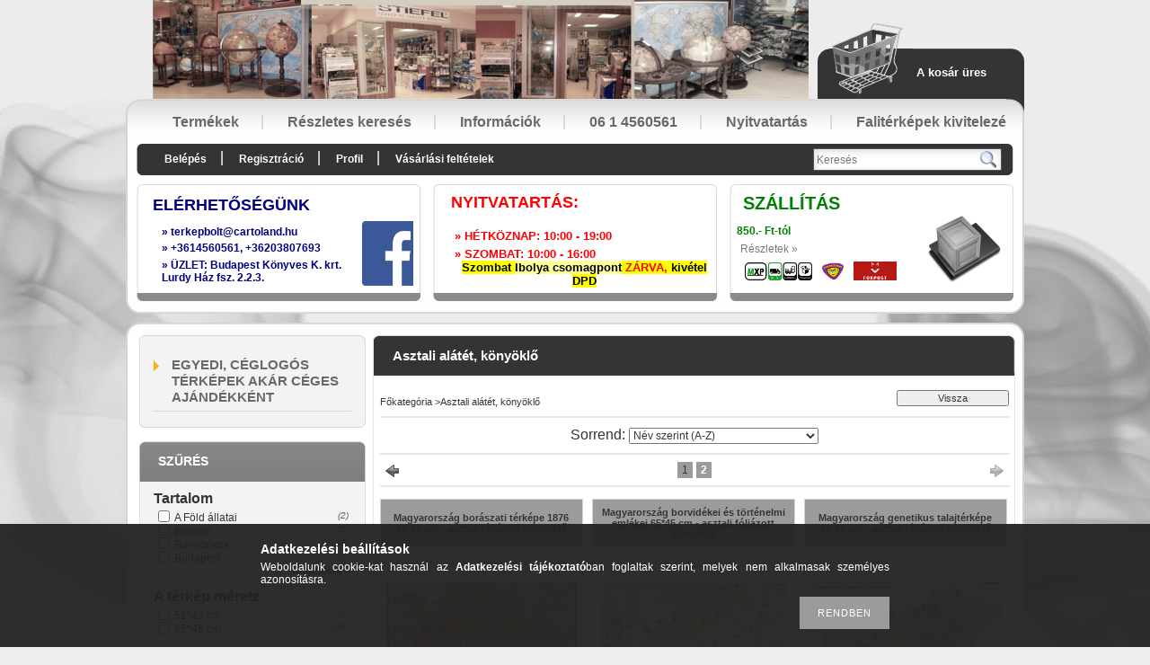

--- FILE ---
content_type: text/html; charset=UTF-8
request_url: https://terkepbolt.unas.hu/spl/947351,2/Asztali-alatet-konyoklo
body_size: 24346
content:
<!DOCTYPE html PUBLIC "-//W3C//DTD XHTML 1.0 Transitional//EN" "http://www.w3.org/TR/xhtml1/DTD/xhtml1-transitional.dtd">
<html xmlns="http://www.w3.org/1999/xhtml" lang="hu" xml:lang="hu" lang="hu" xml:lang="hu" style="









">
<head>
<meta http-equiv="Content-Type" content="text/html; charset=utf-8">
<meta http-equiv="Content-Language" content="HU">
<meta http-equiv="Cache-Control" content="no-cache">
<meta name="keywords" content="Asztali alátét, könyöklő, 2, világtérkép,térképek,falitérkép">
<meta name="description" content="Asztali alátét, könyöklő, 2, világtérkép,FALITÉRKÉPEK , térkép világról,térkép magyarországról ,térkép európa úthálózata.íránytószámos térképek,Nagy Magyarorszá">
<meta name="robots" content="index, follow">
<meta http-equiv="X-UA-Compatible" content="IE=Edge">
<meta property="og:site_name" content="Térképbolt" />
<meta property="og:title" content="Asztali alátét, könyöklő - 2 - A Lurdy Ház Térképbolt,Tel:45">
<meta property="og:description" content="Asztali alátét, könyöklő, 2, világtérkép,FALITÉRKÉPEK , térkép világról,térkép magyarországról ,térkép európa úthálózata.íránytószámos térképek,Nagy Magyarorszá">
<meta property="og:type" content="website">
<meta property="og:url" content="https://terkepbolt.unas.hu/spl/947351/Asztali-alatet-konyoklo">
<meta property="fb:admins" content="100063732410653">

<title>Asztali alátét, könyöklő - 2 - A Lurdy Ház Térképbolt,Tel:45</title>


<script type="text/javascript">
var service_type="shop";
var shop_url_main="https://terkepbolt.unas.hu";
var actual_lang="hu";
var money_len="0";
var money_thousend=" ";
var money_dec=",";
var shop_id=3004;
var unas_design_url="https:"+"/"+"/"+"terkepbolt.unas.hu"+"/"+"!common_design"+"/"+"custom"+"/"+"terkepbolt"+"/";
var unas_design_code='0';
var unas_base_design_code='2';
var unas_design_ver=2;
var unas_design_subver=0;
var unas_shop_url='https://terkepbolt.unas.hu';
var config_plus=new Array();
config_plus['product_tooltip']=1;
config_plus['cart_redirect']=1;
config_plus['money_type']='Ft';
config_plus['money_type_display']='Ft';
var lang_text=new Array();

var UNAS = UNAS || {};
UNAS.shop={"base_url":'https://terkepbolt.unas.hu',"domain":'terkepbolt.unas.hu',"username":'terkepbolt',"id":3004,"lang":'hu',"currency_type":'Ft',"currency_code":'HUF',"currency_rate":'1',"currency_length":0,"base_currency_length":0,"canonical_url":'https://terkepbolt.unas.hu/spl/947351/Asztali-alatet-konyoklo'};
UNAS.design={"code":'0',"page":'art'};
UNAS.api_auth="8589fc79e33e7a27c1f4cb7d7c64aee1";
UNAS.customer={"email":'',"id":0,"group_id":0,"without_registration":0};
UNAS.shop["category_id"]="947351";
UNAS.shop["only_private_customer_can_purchase"] = false;
 

UNAS.text = {
    "button_overlay_close": `Bezár`,
    "popup_window": `Felugró ablak`,
    "list": `lista`,
    "updating_in_progress": `frissítés folyamatban`,
    "updated": `frissítve`,
    "is_opened": `megnyitva`,
    "is_closed": `bezárva`,
    "deleted": `törölve`,
    "consent_granted": `hozzájárulás megadva`,
    "consent_rejected": `hozzájárulás elutasítva`,
    "field_is_incorrect": `mező hibás`,
    "error_title": `Hiba!`,
    "product_variants": `termék változatok`,
    "product_added_to_cart": `A termék a kosárba került`,
    "product_added_to_cart_with_qty_problem": `A termékből csak [qty_added_to_cart] [qty_unit] került kosárba`,
    "product_removed_from_cart": `A termék törölve a kosárból`,
    "reg_title_name": `Név`,
    "reg_title_company_name": `Cégnév`,
    "number_of_items_in_cart": `Kosárban lévő tételek száma`,
    "cart_is_empty": `A kosár üres`,
    "cart_updated": `A kosár frissült`
};


UNAS.text["delete_from_compare"]= `Törlés összehasonlításból`;
UNAS.text["comparison"]= `Összehasonlítás`;

UNAS.text["delete_from_favourites"]= `Törlés a kedvencek közül`;
UNAS.text["add_to_favourites"]= `Kedvencekhez`;






window.lazySizesConfig=window.lazySizesConfig || {};
window.lazySizesConfig.loadMode=1;
window.lazySizesConfig.loadHidden=false;

window.dataLayer = window.dataLayer || [];
function gtag(){dataLayer.push(arguments)};
gtag('js', new Date());
</script>

<script src="https://terkepbolt.unas.hu/!common_packages/jquery/jquery-1.7.2.js?mod_time=1683104288" type="text/javascript"></script>
<script src="https://terkepbolt.unas.hu/!common_packages/jquery/plugins/bgiframe/bgiframe.js?mod_time=1683104288" type="text/javascript"></script>
<script src="https://terkepbolt.unas.hu/!common_packages/jquery/plugins/ajaxqueue/ajaxqueue.js?mod_time=1683104288" type="text/javascript"></script>
<script src="https://terkepbolt.unas.hu/!common_packages/jquery/plugins/color/color.js?mod_time=1683104288" type="text/javascript"></script>
<script src="https://terkepbolt.unas.hu/!common_packages/jquery/plugins/autocomplete/autocomplete.js?mod_time=1751447088" type="text/javascript"></script>
<script src="https://terkepbolt.unas.hu/!common_packages/jquery/plugins/ui/ui_slider.js?mod_time=1683104288" type="text/javascript"></script>
<script src="https://terkepbolt.unas.hu/!common_packages/jquery/plugins/ui/ui_touch-punch.js?mod_time=1683104288" type="text/javascript"></script>
<script src="https://terkepbolt.unas.hu/!common_packages/jquery/plugins/cookie/cookie.js?mod_time=1683104288" type="text/javascript"></script>
<script src="https://terkepbolt.unas.hu/!common_packages/jquery/plugins/tools/tools-1.2.7.js?mod_time=1683104288" type="text/javascript"></script>
<script src="https://terkepbolt.unas.hu/!common_packages/jquery/plugins/nivoslider/nivoslider.js?mod_time=1683104288" type="text/javascript"></script>
<script src="https://terkepbolt.unas.hu/!common_packages/jquery/own/shop_common/exploded/common.js?mod_time=1764831093" type="text/javascript"></script>
<script src="https://terkepbolt.unas.hu/!common_packages/jquery/own/shop_common/exploded/common_overlay.js?mod_time=1759905184" type="text/javascript"></script>
<script src="https://terkepbolt.unas.hu/!common_packages/jquery/own/shop_common/exploded/common_shop_popup.js?mod_time=1759905184" type="text/javascript"></script>
<script src="https://terkepbolt.unas.hu/!common_packages/jquery/own/shop_common/exploded/common_start_checkout.js?mod_time=1752056245" type="text/javascript"></script>
<script src="https://terkepbolt.unas.hu/!common_packages/jquery/own/shop_common/exploded/design_1500.js?mod_time=1725525526" type="text/javascript"></script>
<script src="https://terkepbolt.unas.hu/!common_packages/jquery/own/shop_common/exploded/function_change_address_on_order_methods.js?mod_time=1752056245" type="text/javascript"></script>
<script src="https://terkepbolt.unas.hu/!common_packages/jquery/own/shop_common/exploded/function_check_password.js?mod_time=1751447088" type="text/javascript"></script>
<script src="https://terkepbolt.unas.hu/!common_packages/jquery/own/shop_common/exploded/function_check_zip.js?mod_time=1767692285" type="text/javascript"></script>
<script src="https://terkepbolt.unas.hu/!common_packages/jquery/own/shop_common/exploded/function_compare.js?mod_time=1751447088" type="text/javascript"></script>
<script src="https://terkepbolt.unas.hu/!common_packages/jquery/own/shop_common/exploded/function_customer_addresses.js?mod_time=1725525526" type="text/javascript"></script>
<script src="https://terkepbolt.unas.hu/!common_packages/jquery/own/shop_common/exploded/function_delivery_point_select.js?mod_time=1751447088" type="text/javascript"></script>
<script src="https://terkepbolt.unas.hu/!common_packages/jquery/own/shop_common/exploded/function_favourites.js?mod_time=1725525526" type="text/javascript"></script>
<script src="https://terkepbolt.unas.hu/!common_packages/jquery/own/shop_common/exploded/function_infinite_scroll.js?mod_time=1759905184" type="text/javascript"></script>
<script src="https://terkepbolt.unas.hu/!common_packages/jquery/own/shop_common/exploded/function_language_and_currency_change.js?mod_time=1751447088" type="text/javascript"></script>
<script src="https://terkepbolt.unas.hu/!common_packages/jquery/own/shop_common/exploded/function_param_filter.js?mod_time=1764233415" type="text/javascript"></script>
<script src="https://terkepbolt.unas.hu/!common_packages/jquery/own/shop_common/exploded/function_postsale.js?mod_time=1751447088" type="text/javascript"></script>
<script src="https://terkepbolt.unas.hu/!common_packages/jquery/own/shop_common/exploded/function_product_print.js?mod_time=1725525526" type="text/javascript"></script>
<script src="https://terkepbolt.unas.hu/!common_packages/jquery/own/shop_common/exploded/function_product_subscription.js?mod_time=1751447088" type="text/javascript"></script>
<script src="https://terkepbolt.unas.hu/!common_packages/jquery/own/shop_common/exploded/function_recommend.js?mod_time=1751447088" type="text/javascript"></script>
<script src="https://terkepbolt.unas.hu/!common_packages/jquery/own/shop_common/exploded/function_saved_cards.js?mod_time=1751447088" type="text/javascript"></script>
<script src="https://terkepbolt.unas.hu/!common_packages/jquery/own/shop_common/exploded/function_saved_filter_delete.js?mod_time=1751447088" type="text/javascript"></script>
<script src="https://terkepbolt.unas.hu/!common_packages/jquery/own/shop_common/exploded/function_search_smart_placeholder.js?mod_time=1751447088" type="text/javascript"></script>
<script src="https://terkepbolt.unas.hu/!common_packages/jquery/own/shop_common/exploded/function_vote.js?mod_time=1725525526" type="text/javascript"></script>
<script src="https://terkepbolt.unas.hu/!common_packages/jquery/own/shop_common/exploded/page_cart.js?mod_time=1767791927" type="text/javascript"></script>
<script src="https://terkepbolt.unas.hu/!common_packages/jquery/own/shop_common/exploded/page_customer_addresses.js?mod_time=1768291153" type="text/javascript"></script>
<script src="https://terkepbolt.unas.hu/!common_packages/jquery/own/shop_common/exploded/page_order_checkout.js?mod_time=1725525526" type="text/javascript"></script>
<script src="https://terkepbolt.unas.hu/!common_packages/jquery/own/shop_common/exploded/page_order_details.js?mod_time=1725525526" type="text/javascript"></script>
<script src="https://terkepbolt.unas.hu/!common_packages/jquery/own/shop_common/exploded/page_order_methods.js?mod_time=1760086915" type="text/javascript"></script>
<script src="https://terkepbolt.unas.hu/!common_packages/jquery/own/shop_common/exploded/page_order_return.js?mod_time=1725525526" type="text/javascript"></script>
<script src="https://terkepbolt.unas.hu/!common_packages/jquery/own/shop_common/exploded/page_order_send.js?mod_time=1725525526" type="text/javascript"></script>
<script src="https://terkepbolt.unas.hu/!common_packages/jquery/own/shop_common/exploded/page_order_subscriptions.js?mod_time=1751447088" type="text/javascript"></script>
<script src="https://terkepbolt.unas.hu/!common_packages/jquery/own/shop_common/exploded/page_order_verification.js?mod_time=1752056245" type="text/javascript"></script>
<script src="https://terkepbolt.unas.hu/!common_packages/jquery/own/shop_common/exploded/page_product_details.js?mod_time=1751447088" type="text/javascript"></script>
<script src="https://terkepbolt.unas.hu/!common_packages/jquery/own/shop_common/exploded/page_product_list.js?mod_time=1725525526" type="text/javascript"></script>
<script src="https://terkepbolt.unas.hu/!common_packages/jquery/own/shop_common/exploded/page_product_reviews.js?mod_time=1751447088" type="text/javascript"></script>
<script src="https://terkepbolt.unas.hu/!common_packages/jquery/own/shop_common/exploded/page_reg.js?mod_time=1759905184" type="text/javascript"></script>
<script src="https://terkepbolt.unas.hu/!common_packages/jquery/plugins/hoverintent/hoverintent.js?mod_time=1683104288" type="text/javascript"></script>
<script src="https://terkepbolt.unas.hu/!common_packages/jquery/own/shop_tooltip/shop_tooltip.js?mod_time=1759905184" type="text/javascript"></script>

<link href="https://terkepbolt.unas.hu/!common_packages/jquery/plugins/autocomplete/autocomplete.css?mod_time=1683104288" rel="stylesheet" type="text/css">
<link href="https://terkepbolt.unas.hu/!common_design/base/000001/css/common.css?mod_time=1763385135" rel="stylesheet" type="text/css">
<link href="https://terkepbolt.unas.hu/!common_design/base/000001/css/page.css?mod_time=1751447089" rel="stylesheet" type="text/css">
<link href="https://terkepbolt.unas.hu/!common_design/base/000002/css/page_artlist_6.css?mod_time=1683104289" rel="stylesheet" type="text/css">
<link href="https://terkepbolt.unas.hu/!common_design/base/000001/css/box.css?mod_time=1751447089" rel="stylesheet" type="text/css">
<link href="https://terkepbolt.unas.hu/!common_design/custom/terkepbolt/css/layout.css?mod_time=1474379816" rel="stylesheet" type="text/css">
<link href="https://terkepbolt.unas.hu/!common_design/base/000001/css/design.css?mod_time=1683104289" rel="stylesheet" type="text/css">
<link href="https://terkepbolt.unas.hu/!common_design/custom/terkepbolt/css/design_custom.css?mod_time=1474379816" rel="stylesheet" type="text/css">
<link href="https://terkepbolt.unas.hu/!common_design/custom/terkepbolt/css/custom.css?mod_time=1474379816" rel="stylesheet" type="text/css">

<link href="https://terkepbolt.unas.hu/spl/947351/Asztali-alatet-konyoklo" rel="canonical">
<link href="https://terkepbolt.unas.hu/spl/947351/Asztali-alatet-konyoklo" rel="prev">
    <link id="favicon-32x32" rel="icon" type="image/png" href="https://terkepbolt.unas.hu/!common_design/own/image/favicon_32x32.png" sizes="32x32">
    <link id="favicon-192x192" rel="icon" type="image/png" href="https://terkepbolt.unas.hu/!common_design/own/image/favicon_192x192.png" sizes="192x192">
            <link rel="apple-touch-icon" href="https://terkepbolt.unas.hu/!common_design/own/image/favicon_32x32.png" sizes="32x32">
        <link rel="apple-touch-icon" href="https://terkepbolt.unas.hu/!common_design/own/image/favicon_192x192.png" sizes="192x192">
        <script type="text/javascript">
        gtag('consent', 'default', {
           'ad_storage': 'granted',
           'ad_user_data': 'granted',
           'ad_personalization': 'granted',
           'analytics_storage': 'granted',
           'functionality_storage': 'granted',
           'personalization_storage': 'granted',
           'security_storage': 'granted'
        });

    
        gtag('consent', 'update', {
           'ad_storage': 'granted',
           'ad_user_data': 'granted',
           'ad_personalization': 'granted',
           'analytics_storage': 'granted',
           'functionality_storage': 'granted',
           'personalization_storage': 'granted',
           'security_storage': 'granted'
        });

        </script>
    <script async src="https://www.googletagmanager.com/gtag/js?id=UA-8436690-1"></script>    <script type="text/javascript">
    gtag('config', 'UA-8436690-1');

        </script>
        <script type="text/javascript">
    var google_analytics=1;

            gtag('event', 'view_item_list', {
              "currency": "HUF",
              "items": [
                                        {
                          "item_id": "boraszati-konyoklo",
                          "item_name": "  Magyarország borászati térképe 1876 65*45 cm - asztali fóliázott könyöklő",
                                                    "item_category": "Asztali alátét, könyöklő",                          "price": '8990',
                          "list_position": 1,
                          "list_name": 'Asztali alátét, könyöklő'
                      }
                    ,                      {
                          "item_id": "Magyarorszag-borvidekei-konyoklo",
                          "item_name": "  Magyarország borvidékei és történelmi emlékei 65*45 cm - asztali fóliázott könyöklő",
                                                    "item_category": "Asztali alátét, könyöklő",                          "price": '8990',
                          "list_position": 2,
                          "list_name": 'Asztali alátét, könyöklő'
                      }
                    ,                      {
                          "item_id": "magyarorszag-genetikus-talajterkepe",
                          "item_name": "  Magyarország genetikus talajtérképe 65*45 cm - asztali fóliázott könyöklő",
                                                    "item_category": "Asztali alátét, könyöklő",                          "price": '8990',
                          "list_position": 3,
                          "list_name": 'Asztali alátét, könyöklő'
                      }
                    ,                      {
                          "item_id": "mo_gyerek",
                          "item_name": "  Magyarország közigazgatása / domborzata gyerekeknek 65*45 cm - asztali fóliázott könyöklő",
                                                    "item_category": "Asztali alátét, könyöklő",                          "price": '4500',
                          "list_position": 4,
                          "list_name": 'Asztali alátét, könyöklő'
                      }
                    ,                      {
                          "item_id": "magyarorszag-valasztokeruletei",
                          "item_name": "  Magyarország országgyűlési választókerületei (2021) 65*45 cm - asztali fóliázott könyöklő",
                                                    "item_category": "Asztali alátét, könyöklő",                          "price": '9990',
                          "list_position": 5,
                          "list_name": 'Asztali alátét, könyöklő'
                      }
                    ,                      {
                          "item_id": "USA-terkep-konyoklo",
                          "item_name": "  USA államai / domborzata 65*45 cm - asztali foliázott könyöklő",
                                                    "item_category": "Asztali alátét, könyöklő",                          "price": '9990',
                          "list_position": 6,
                          "list_name": 'Asztali alátét, könyöklő'
                      }
                                  ],
              'non_interaction': true
        });
           </script>
           <script type="text/javascript">
        gtag('config', 'G-K6807TE92P',{'allow_enhanced_conversions':true});
                </script>
                <script type="text/javascript">
                       gtag('config', 'AW-10942652026');
                </script>
            <script type="text/javascript">
        var google_ads=1;

                gtag('event','remarketing', {
            'ecomm_pagetype': 'category',
            'ecomm_prodid': ["boraszati-konyoklo","Magyarorszag-borvidekei-konyoklo","magyarorszag-genetikus-talajterkepe","mo_gyerek","magyarorszag-valasztokeruletei","USA-terkep-konyoklo"]        });
            </script>
    
    <script type="text/javascript">
    var facebook_pixel=1;
    /* <![CDATA[ */
        !function(f,b,e,v,n,t,s){if(f.fbq)return;n=f.fbq=function(){n.callMethod?
            n.callMethod.apply(n,arguments):n.queue.push(arguments)};if(!f._fbq)f._fbq=n;
            n.push=n;n.loaded=!0;n.version='2.0';n.queue=[];t=b.createElement(e);t.async=!0;
            t.src=v;s=b.getElementsByTagName(e)[0];s.parentNode.insertBefore(t,s)}(window,
                document,'script','//connect.facebook.net/en_US/fbevents.js');

        fbq('init', '<!-- Meta Pixel Code');
                fbq('track', 'PageView', {}, {eventID:'PageView.aXEx0IXCN4GEE59K7k6z5wAAUto'});
        
        $(document).ready(function() {
            $(document).on("addToCart", function(event, product_array){
                facebook_event('AddToCart',{
					content_name: product_array.name,
					content_category: product_array.category,
					content_ids: [product_array.sku],
					contents: [{'id': product_array.sku, 'quantity': product_array.qty}],
					content_type: 'product',
					value: product_array.price,
					currency: 'HUF'
				}, {eventID:'AddToCart.' + product_array.event_id});
            });

            $(document).on("addToFavourites", function(event, product_array){
                facebook_event('AddToWishlist', {
                    content_ids: [product_array.sku],
                    content_type: 'product'
                }, {eventID:'AddToFavourites.' + product_array.event_id});
            });
        });

    /* ]]> */
    </script>
<script type='text/javascript'>
(function(i,s,o,g,r,a,m){i['BarionAnalyticsObject']=r;i[r]=i[r]||function(){
    (i[r].q=i[r].q||[]).push(arguments)},i[r].l=1*new Date();a=s.createElement(o),
    m=s.getElementsByTagName(o)[0];a.async=1;a.src=g;m.parentNode.insertBefore(a,m)
})(window, document, 'script', 'https://pixel.barion.com/bp.js', 'bp');
                    
bp('init', 'addBarionPixelId', 'BP-SI8lWyzC9y-7F');
</script>
<noscript><img height='1' width='1' style='display:none' alt='' src='https://pixel.barion.com/a.gif?__ba_pixel_id=BP-SI8lWyzC9y-7F&ev=contentView&noscript=1'/></noscript>
<script type='text/javascript'>
$(document).ready(function () {
     UNAS.onGrantConsent(function(){
         bp('consent', 'grantConsent');
     });
     
     UNAS.onRejectConsent(function(){
         bp('consent', 'rejectConsent');
     });

     var contentViewProperties = {
         'name': $('title').html(),
         'contentType': 'Page',
         'id': 'https://terkepbolt.unas.hu/spl/947351,2/Asztali-alatet-konyoklo',
     }
     bp('track', 'contentView', contentViewProperties);

     UNAS.onAddToCart(function(event,params){
         var variant = '';
         if (typeof params.variant_list1!=='undefined') variant+=params.variant_list1;
         if (typeof params.variant_list2!=='undefined') variant+='|'+params.variant_list2;
         if (typeof params.variant_list3!=='undefined') variant+='|'+params.variant_list3;
         var addToCartProperties = {
             'contentType': 'Product',
             'currency': 'HUF',
             'id': params.sku,
             'name': params.name,
             'quantity': parseFloat(params.qty_add),
             'totalItemPrice': params.qty*params.price,
             'unit': params.unit,
             'unitPrice': parseFloat(params.price),
             'category': params.category,
             'variant': variant
         };
         bp('track', 'addToCart', addToCartProperties);
     });

     UNAS.onClickProduct(function(event,params){
         UNAS.getProduct(function(result) {
             if (result.name!=undefined) {
                 var clickProductProperties  = {
                     'contentType': 'Product',
                     'currency': 'HUF',
                     'id': params.sku,
                     'name': result.name,
                     'unit': result.unit,
                     'unitPrice': parseFloat(result.unit_price),
                     'quantity': 1
                 }
                 bp('track', 'clickProduct', clickProductProperties );
             }
         },params);
     });

UNAS.onRemoveFromCart(function(event,params){
     bp('track', 'removeFromCart', {
         'contentType': 'Product',
         'currency': 'HUF',
         'id': params.sku,
         'name': params.name,
         'quantity': params.qty,
         'totalItemPrice': params.price * params.qty,
         'unit': params.unit,
         'unitPrice': parseFloat(params.price),
         'list': 'BasketPage'
     });
});
     var categorySelectionProperties = {         'id': '947351',
         'name': 'Asztali alátét, könyöklő',
         'category': 'Asztali alátét, könyöklő',
         'contentType': 'Page',
         'list': 'SearchPage',
     }
     bp('track', 'categorySelection', categorySelectionProperties);


});
</script>
</head>

<body class='design_ver2' id="ud_shop_art" style="









">
<div id="image_to_cart" style="display:none; position:absolute; z-index:100000;"></div>
<div class="overlay_common overlay_warning" id="overlay_cart_add"></div>
<script type="text/javascript">$(document).ready(function(){ overlay_init("cart_add",{"onBeforeLoad":false}); });</script>
<div class="overlay_common overlay_dialog" id="overlay_save_filter"></div>
<script type="text/javascript">$(document).ready(function(){ overlay_init("save_filter",{"closeOnEsc":true,"closeOnClick":true}); });</script>
<div id="overlay_login_outer"></div>	
	<script type="text/javascript">
	$(document).ready(function(){
	    var login_redir_init="";

		$("#overlay_login_outer").overlay({
			onBeforeLoad: function() {
                var login_redir_temp=login_redir_init;
                if (login_redir_act!="") {
                    login_redir_temp=login_redir_act;
                    login_redir_act="";
                }

									$.ajax({
						type: "GET",
						async: true,
						url: "https://terkepbolt.unas.hu/shop_ajax/ajax_popup_login.php",
						data: {
							shop_id:"3004",
							lang_master:"hu",
                            login_redir:login_redir_temp,
							explicit:"ok",
							get_ajax:"1"
						},
						success: function(data){
							$("#overlay_login_outer").html(data);
							if (unas_design_ver >= 5) $("#overlay_login_outer").modal('show');
							$('#overlay_login1 input[name=shop_pass_login]').keypress(function(e) {
								var code = e.keyCode ? e.keyCode : e.which;
								if(code.toString() == 13) {		
									document.form_login_overlay.submit();		
								}	
							});	
						}
					});
								},
			top: 200,
			mask: {
	color: "#000000",
	loadSpeed: 200,
	maskId: "exposeMaskOverlay",
	opacity: 0.7
},
			closeOnClick: (config_plus['overlay_close_on_click_forced'] === 1),
			onClose: function(event, overlayIndex) {
				$("#login_redir").val("");
			},
			load: false
		});
		
			});
	function overlay_login() {
		$(document).ready(function(){
			$("#overlay_login_outer").overlay().load();
		});
	}
	function overlay_login_remind() {
        if (unas_design_ver >= 5) {
            $("#overlay_remind").overlay().load();
        } else {
            $(document).ready(function () {
                $("#overlay_login_outer").overlay().close();
                setTimeout('$("#overlay_remind").overlay().load();', 250);
            });
        }
	}

    var login_redir_act="";
    function overlay_login_redir(redir) {
        login_redir_act=redir;
        $("#overlay_login_outer").overlay().load();
    }
	</script>  
	<div class="overlay_common overlay_info" id="overlay_remind"></div>
<script type="text/javascript">$(document).ready(function(){ overlay_init("remind",[]); });</script>

	<script type="text/javascript">
    	function overlay_login_error_remind() {
		$(document).ready(function(){
			load_login=0;
			$("#overlay_error").overlay().close();
			setTimeout('$("#overlay_remind").overlay().load();', 250);	
		});
	}
	</script>  
	<div class="overlay_common overlay_info" id="overlay_newsletter"></div>
<script type="text/javascript">$(document).ready(function(){ overlay_init("newsletter",[]); });</script>

<script type="text/javascript">
function overlay_newsletter() {
    $(document).ready(function(){
        $("#overlay_newsletter").overlay().load();
    });
}
</script>
<div class="overlay_common overlay_error" id="overlay_script"></div>
<script type="text/javascript">$(document).ready(function(){ overlay_init("script",[]); });</script>
    <script>
    $(document).ready(function() {
        $.ajax({
            type: "GET",
            url: "https://terkepbolt.unas.hu/shop_ajax/ajax_stat.php",
            data: {master_shop_id:"3004",get_ajax:"1"}
        });
    });
    </script>
    

<div id='banner_popup_content'></div>



<div id="container">
	
	<div id="header">
    	<div id="header_top">
        	<div id="lang_box"></div>
     		<div id="logo_box"><div id='head_content'><!-- UnasElement {type:slide} -->
<div id="head_slide" class="nivoSlider" style="width:730px; height:110px;">
	<a id="head_slide_0" href="https://terkepbolt.unas.hu/" target="_blank"><img src="https://terkepbolt.unas.hu/shop_pic.php?time=1525863088&width=730&height=110&design_element=head_slide_0.jpg" width="730" height="110" border="0" title="" alt="" style="width:730px; height:110px;" /></a>
</div>
</div></div>
        	<div id="cart_box">
            	<div id="cart_pic"></div>
            	<div id="cart_text"><div id='box_cart_content' class='box_content'>

    

    

    
        <div class='box_cart_item'>
            <a href='https://terkepbolt.unas.hu/shop_cart.php' class='text_small'>
                <span class='text_small'>
                    

                    

                    
                        <span class='box_cart_empty'>A kosár üres</span>
                        
                    
                </span>
            </a>
        </div>
    

    

    

    

    

    

    
        <script type="text/javascript">
            $("#cart_box").click(function() {
                document.location.href="https://terkepbolt.unas.hu/shop_cart.php";
            });
        </script>
    

</div></div>
                <div class="clear_fix"></div>  
            </div>
            <div class="clear_fix"></div>       
        </div>	
    	<div id="header_container"> 
            <div id="header_menu_top">
            	<div id="header_menu_top_left"></div>
               	<div id="header_menu_top_center">
                    <div id="menu_content">
						<div id="menu_content"><ul><li class="menu_item_1"><span class="menu_item_inner"><a href="https://terkepbolt.unas.hu/sct/0/"><strong>Termékek</strong></a></span></li><li class="menu_item_2"><span class="menu_item_inner"><a href="https://terkepbolt.unas.hu/shop_searchcomplex.php"><strong>Részletes keresés</strong></a></span></li><li class="menu_item_3"><span class="menu_item_inner"><a href="https://terkepbolt.unas.hu/shop_contact.php"><strong>Információk</strong></a></span></li><li class="menu_item_plus menu_item_4" id="menu_item_id_892865"><span class="menu_item_inner"><a href="https://terkepbolt.unas.hu/spg/892865/06-1-4560561" target="_top"><strong>06 1 4560561</strong></a></span></li><li class="menu_item_plus menu_item_5" id="menu_item_id_214919"><span class="menu_item_inner"><a href="https://terkepbolt.unas.hu/spg/214919/Nyitvatartas" target="_top"><strong>Nyitvatartás</strong></a></span></li><li class="menu_item_plus menu_item_6" id="menu_item_id_805110"><span class="menu_item_inner"><a href="https://terkepbolt.unas.hu/spg/805110/Faliterkepek-kivitelezese" target="_top"><strong>Falitérképek kivitelezése</strong></a></span></li></ul></div><script type="text/javascript">
	$("#menu_content a").each(function() {
		if($(this).attr("href")==document.location.href) {
			$(this).parents("li:first").addClass("selected_menu");
		}
	});
</script>

                    </div> 
                </div>
            	<div id="header_menu_top_right"></div>
                <div class="clear_fix"></div>               
            </div>
            <div id="header_menu_bottom">
            	<div id="header_menu_bottom_left"></div>
               	<div id="header_menu_bottom_center">
                	<div id="menu_content2">
                    	<ul>
							<li class="login">
    
        
            
                <script type='text/javascript'>
                    function overlay_login() {
                        $(document).ready(function(){
                            $("#overlay_login_outer").overlay().load();
                        });
                    }
                </script>
                <a href="javascript:overlay_login();" class="text_normal">Belépés</a>
            

            
        

        
        

        

    
</li>
                            <li><a href="https://terkepbolt.unas.hu/shop_reg.php"><strong>Regisztráció</strong></a></li>                    
                            <li><a href="https://terkepbolt.unas.hu/shop_order_track.php"><strong>Profil</strong></a>	</li>
    	                    <li><a href="https://terkepbolt.unas.hu/shop_help.php"><strong>Vásárlási feltételek</strong></a></li>
                        </ul>                          
                    </div>	
                    <div id="money_search_outer">
                    	<div id="money"></div>
                    	<div id="search"><div id='box_search_content' class='box_content'>
    <form name="form_include_search" id="form_include_search" action="https://terkepbolt.unas.hu/shop_search.php" method="get">
        <div class='box_search_field'><label><span class="text_small">Kifejezés:</span></label><span class="text_input"><input name="q" id="box_search_input" type="text" maxlength="255" class="text_small js-search-input" value="" placeholder="Keresés" /></span></div>
        <div class='box_search_button'><span class="text_button"><input type="submit" value="" class="text_small" /></span></div>
    </form>
</div></div>
                    	<div class="clear_fix"></div> 
                    </div>
                    <div class="clear_fix"></div>  
                </div>
            	<div id="header_menu_bottom_right"></div>
                <div class="clear_fix"></div>                           
            </div>
            <div id="menu_bottom_space"></div>
            <div id="slideshow_box"></div>
            <div id="slideshow_box_bottom">
                <div id="three_box">
                    <div id="three_box_1">
                    <div id='banner_horizontal_1_content'><!-- UnasElement {type:editor} -->
<div style="position: relative; width: 305px; height: 111px; overflow: hidden;">
<div style="width: 76px; height: 72px; background-image: url('https://terkepbolt.unas.hu/!common_design/base/000706/image/box_1_icon.png'); background-repeat: no-repeat; position: absolute; z-index: 10; top: 38px; right: 0px; left: 242px;"><a href="https://www.facebook.com/Lurdy-Ház-Térképbolt-Cartoland-Kft-2050207641877125" target="_blank" rel="noopener"><img src="https://terkepbolt.unas.hu/shop_ordered/3004/pic/FB-fLogo-Blue.png" caption="false" width="64" height="72" /></a></div>
<table style="vertical-align: top; text-align: left; width: 305px; height: 111px;" cellspacing="0" cellpadding="0" border="0">
<tbody>
<tr>
<td style="text-align: left; vertical-align: top; padding: 10px 0 5px 15px; color: #9c9b99; font-size: 18px; font-weight: bold; text-transform: uppercase;" height="26"><span style="color: #000080;">Elérhetőségünk</span></td>
</tr>
<tr>
<td style="color: #787878; font-size: 12px; font-weight: bold; text-align: left; padding-left: 25px;"><span style="color: #000080;"><strong>» terkepbolt<span class='em_replace'></span>cartoland.hu<script type="text/javascript">
	$(document).ready(function(){
		$(".em_replace").html("@");
	});
</script>
</strong></span></td>
</tr>
<tr>
<td style="color: #787878; font-size: 12px; font-weight: bold; text-align: left; padding-left: 25px; padding-top: 0px;"><span style="color: #000080;"><strong>» +3614560561, +36203807693<br /></strong></span></td>
</tr>
<tr>
<td style="color: #787878; font-size: 12px; font-weight: bold; text-align: left; padding-left: 25px; padding-top: 0px;"><span style="color: #000080;"><strong>» ÜZLET: Budapest Könyves K. krt.            12-14. Lurdy Ház fsz. 2.2.3.</strong></span></td>
</tr>
</tbody>
</table>
</div></div>                    
                    </div>
                        <div id="box_space"></div>
                    <div id="three_box_2">
                    <div id='banner_horizontal_2_content'><!-- UnasElement {type:editor} -->
<table style="height: 69px; width: 316px; vertical-align: top; text-align: left;" cellspacing="0" cellpadding="0" border="0">
<tbody>
<tr style="height: 46px;">
<td style="padding: 10px 0px 5px 15px; color: #9c9b99; font-size: 18px; font-weight: bold; text-transform: uppercase; width: 297px; height: 10px; vertical-align: top; text-align: left;" height="26"><span style="background-color: #ffffff;"><strong><span style="color: #ff0000;"> NYITVATARTÁS:</span></strong></span></td>
</tr>
<tr style="height: 15px;">
<td style="color: #787878; font-size: 12px; font-weight: bold; padding-left: 20px; width: 292px; height: 24px; text-align: left;"><span style="background-color: #ffffff; font-size: 13px;"><strong><span style="color: #ff0000; background-color: #ffffff;"><span style="color: #ff0000; background-color: #ffffff;"> » HÉTKÖZNAP: 10:00 - 19:00</span></span></strong></span><span style="text-decoration: line-through;"><span style="background-color: #ffffff; font-size: 13px;"><strong><span style="color: #ff0000; background-color: #ffffff;"><span style="color: #ff0000; background-color: #ffffff; text-decoration: line-through;"><br /></span></span></strong></span></span></td>
</tr>
<tr style="height: 15px;">
<td style="color: #787878; font-size: 12px; font-weight: bold; padding-left: 20px; padding-top: 0px; width: 292px; height: 15px; text-align: left;">
<p><span style="font-size: 13px;"><strong><span style="color: #ff0000;"> » SZOMBAT: </span></strong></span><span style="font-size: 13px;"><strong><span style="color: #ff0000;">10:00 - 16:00<br /></span></strong></span></p>
</td>
</tr>
<tr style="height: 10px;">
<td style="color: #787878; font-size: 12px; font-weight: bold; padding-left: 20px; padding-top: 0px; width: 292px; text-align: center; height: 10px;"><span style="font-size: 13px;"><strong><span style="color: #ff0000;"><span style="font-size: 13px; background-color: #ffff00;"><span style="color: #000000;">Szombat </span><span style="background-color: #ffff99; color: #000000;">Ibolya csomagpont</span> ZÁRVA, <span style="color: #000000;">kivétel DPD</span></span></span></strong></span></td>
</tr>
</tbody>
</table></div>
                    </div>
                        <div id="box_space"></div>                
                    <div id="three_box_3">
                    <div id='banner_horizontal_3_content'><!-- UnasElement {type:editor} -->
<div style="position: relative; width: 305px; height: 111px; overflow: hidden;">
<div style="width: 82px; height: 74px; background-image: url('https://terkepbolt.unas.hu/!common_design/base/000706/image/box_3_icon.png'); background-repeat: no-repeat; position: absolute; z-index: 10; top: 35px; right: 0px; left: 220px;"></div>
<table style="vertical-align: top; text-align: left; width: 305px; height: 96px;" cellspacing="0" cellpadding="0" border="0">
<tbody>
<tr style="height: 26px;">
<td style="text-align: left; vertical-align: top; padding: 10px 0px 5px 15px; color: #9c9b99; font-size: 18px; font-weight: bold; text-transform: uppercase; height: 26px; width: 286.333px;" height="26"><span style="color: #008000; font-size: 20px;">szállítás</span></td>
</tr>
<tr style="height: 20px;">
<td style="color: #565247; font-size: 18px; font-weight: bold; padding-right: 70px; padding-bottom: 6px; height: 20px; width: 231.333px; text-align: left;"><span style="color: #008000; font-size: 16px;">  <strong><span style="font-size: 12px;">850.- Ft-tól</span></strong><br /></span></td>
</tr>
<tr style="height: 11px;">
<td style="color: #565247; font-size: 10px; line-height: 11px; padding-right: 80px; padding-left: 12px; padding-bottom: 8px; text-align: left; height: 11px; width: 209.333px;"><a style="color: #787878; font-size: 12px;" href="https://terkepbolt.unas.hu//shop_contact.php?tab=shipping" title="Részletek">Részletek »</a></td>
</tr>
<tr style="height: 21px;">
<td style="padding-left: 17px; vertical-align: top; height: 21px; width: 284.333px;" height="19"><a style="color: #787878; font-size: 12px;" href="https://terkepbolt.unas.hu//shop_contact.php?tab=shipping" title="Részletek"><img src="https://terkepbolt.unas.hu/shop_ordered/3004/pic/mxp-logo-new.jpg" alt="" width="75" height="20" /><img src="https://terkepbolt.unas.hu/shop_ordered/3004/pic/logo_frame_pickpack.gif" alt="" width="46" height="20" /><img src="https://terkepbolt.unas.hu/shop_ordered/3004/pic/logo_frame_foxpost_hu_xlsx_automata.gif" alt="" width="48" height="21" /></a></td>
</tr>
<tr style="height: 18px;">
<td style="padding-left: 17px; vertical-align: top; height: 18px; width: 284.333px;"></td>
</tr>
</tbody>
</table>
</div></div>                    
                    </div>              
                    <div class="clear_fix"></div> 
                </div>
            </div>

        </div>	
        <div id="header_bottom"></div>
    </div>
    
    <div id="content">
    	<div id="content_top"><!-- --></div>
        <div id="content_container_outer"><div id="content_container"><div id="content_container_inner">    
        	
            <div id="left">
                <div id="box_left">
                	
                    	<div class="box_left_title_cms"><!-- --></div>                    
                        <div class="box_left_container_cms"><div id="box_left_cms"><div id="menu_content5"><ul><li class="menu_item_plus menu_item_1" id="menu_item_id_294012"><span class="menu_item_inner"><a href="https://terkepbolt.unas.hu/spg/294012/EGYEDI-CEGLOGOS-TERKEPEK-AKAR-CEGES-AJANDEKKENT" target="_top"><strong>EGYEDI, CÉGLOGÓS TÉRKÉPEK AKÁR CÉGES AJÁNDÉKKÉNT</strong></a></span></li></ul></div></div></div>
                        <div class="box_left_bottom"><!-- --></div>	
                                         
                
                    <div id='box_container_shop_filter' class='filter-cache-exists box_container_1'>
                    <div class="box_left_title">Szűrés</div>
                    <div class="box_left_container">
<div id='box_filter_content' class='box_content text_normal'>
 

 
 
 
 
 
 
 

 <div class='product_filter_title text_normal' id='param_140014_title'><strong>Tartalom</strong></div>
 <div class='product_filter_content product_filter_type_text product_filter_140014_content text_normal ' id='param_140014_content'>
 
 
 

 
 <div class='product_filter_text product_filter_value_count_refresh product_filter_140014_value product_filter_140014_value_0b74aa727c10183916faf1cdf6cddb54 product_filter_value_enabled text_normal'>
 <div class='product_filter_checkbox'><span class='text_input text_input_checkbox'>
 <input type='checkbox' onclick='clicked_param_id="140014";clicked_param_value="0b74aa727c10183916faf1cdf6cddb54";filter_activate_delay("");' value='A Föld állatai' id='product_filter_checkbox_140014_0b74aa727c10183916faf1cdf6cddb54' />
 </span></div>
 <div class='product_filter_text_inner'>
 <label for='product_filter_checkbox_140014_0b74aa727c10183916faf1cdf6cddb54' class='product_filter_link text_normal'>
 A Föld állatai
 </label>
 </div>
 <div class='product_filter_text_count'><span>(<span class="product_filter_text_count_value">2</span>)</span></div>
 <div class='clear_fix'></div>
 </div>
 

 

 

 
 
 
 

 
 <div class='product_filter_text product_filter_value_count_refresh product_filter_140014_value product_filter_140014_value_6e94e7be26d608f3d84bdb7af69b7c59 product_filter_value_enabled text_normal'>
 <div class='product_filter_checkbox'><span class='text_input text_input_checkbox'>
 <input type='checkbox' onclick='clicked_param_id="140014";clicked_param_value="6e94e7be26d608f3d84bdb7af69b7c59";filter_activate_delay("");' value='Balaton' id='product_filter_checkbox_140014_6e94e7be26d608f3d84bdb7af69b7c59' />
 </span></div>
 <div class='product_filter_text_inner'>
 <label for='product_filter_checkbox_140014_6e94e7be26d608f3d84bdb7af69b7c59' class='product_filter_link text_normal'>
 Balaton
 </label>
 </div>
 <div class='product_filter_text_count'><span>(<span class="product_filter_text_count_value">2</span>)</span></div>
 <div class='clear_fix'></div>
 </div>
 

 

 

 
 
 
 

 
 <div class='product_filter_text product_filter_value_count_refresh product_filter_140014_value product_filter_140014_value_26f1d91ca989f874dcaedf49e51fb91e product_filter_value_enabled text_normal'>
 <div class='product_filter_checkbox'><span class='text_input text_input_checkbox'>
 <input type='checkbox' onclick='clicked_param_id="140014";clicked_param_value="26f1d91ca989f874dcaedf49e51fb91e";filter_activate_delay("");' value='Borvidékek' id='product_filter_checkbox_140014_26f1d91ca989f874dcaedf49e51fb91e' />
 </span></div>
 <div class='product_filter_text_inner'>
 <label for='product_filter_checkbox_140014_26f1d91ca989f874dcaedf49e51fb91e' class='product_filter_link text_normal'>
 Borvidékek
 </label>
 </div>
 <div class='product_filter_text_count'><span>(<span class="product_filter_text_count_value">2</span>)</span></div>
 <div class='clear_fix'></div>
 </div>
 

 

 

 
 
 
 

 
 <div class='product_filter_text product_filter_value_count_refresh product_filter_140014_value product_filter_140014_value_9fed5dae86e3030d9be3740efa198659 product_filter_value_enabled text_normal'>
 <div class='product_filter_checkbox'><span class='text_input text_input_checkbox'>
 <input type='checkbox' onclick='clicked_param_id="140014";clicked_param_value="9fed5dae86e3030d9be3740efa198659";filter_activate_delay("");' value='Budapest' id='product_filter_checkbox_140014_9fed5dae86e3030d9be3740efa198659' />
 </span></div>
 <div class='product_filter_text_inner'>
 <label for='product_filter_checkbox_140014_9fed5dae86e3030d9be3740efa198659' class='product_filter_link text_normal'>
 Budapest
 </label>
 </div>
 <div class='product_filter_text_count'><span>(<span class="product_filter_text_count_value">1</span>)</span></div>
 <div class='clear_fix'></div>
 </div>
 

 

 

 
 
 
 <div id='product_filter_more_link_140014' onclick='$("#product_filter_more_link_140014").hide(); $("#product_filter_more_140014").show();' class='product_filter_more_link text_normal'><strong>Továbbiak <span class='text_color_fault'>&raquo;</span></strong></div><div class='product_filter_more' id='product_filter_more_140014'>

 
 <div class='product_filter_text product_filter_value_count_refresh product_filter_140014_value product_filter_140014_value_06eac4192cac1007089412697324933f product_filter_value_enabled text_normal'>
 <div class='product_filter_checkbox'><span class='text_input text_input_checkbox'>
 <input type='checkbox' onclick='clicked_param_id="140014";clicked_param_value="06eac4192cac1007089412697324933f";filter_activate_delay("");' value='Csillagászat' id='product_filter_checkbox_140014_06eac4192cac1007089412697324933f' />
 </span></div>
 <div class='product_filter_text_inner'>
 <label for='product_filter_checkbox_140014_06eac4192cac1007089412697324933f' class='product_filter_link text_normal'>
 Csillagászat
 </label>
 </div>
 <div class='product_filter_text_count'><span>(<span class="product_filter_text_count_value">1</span>)</span></div>
 <div class='clear_fix'></div>
 </div>
 

 

 

 
 
 
 

 
 <div class='product_filter_text product_filter_value_count_refresh product_filter_140014_value product_filter_140014_value_bb44d2c31f9ee96bff45ef9f5000878d product_filter_value_enabled text_normal'>
 <div class='product_filter_checkbox'><span class='text_input text_input_checkbox'>
 <input type='checkbox' onclick='clicked_param_id="140014";clicked_param_value="bb44d2c31f9ee96bff45ef9f5000878d";filter_activate_delay("");' value='Domborzatot mutatja' id='product_filter_checkbox_140014_bb44d2c31f9ee96bff45ef9f5000878d' />
 </span></div>
 <div class='product_filter_text_inner'>
 <label for='product_filter_checkbox_140014_bb44d2c31f9ee96bff45ef9f5000878d' class='product_filter_link text_normal'>
 Domborzatot mutatja
 </label>
 </div>
 <div class='product_filter_text_count'><span>(<span class="product_filter_text_count_value">3</span>)</span></div>
 <div class='clear_fix'></div>
 </div>
 

 

 

 
 
 
 

 
 <div class='product_filter_text product_filter_value_count_refresh product_filter_140014_value product_filter_140014_value_be8b503bbec1aa3aa8f167bc6999a2ee product_filter_value_enabled text_normal'>
 <div class='product_filter_checkbox'><span class='text_input text_input_checkbox'>
 <input type='checkbox' onclick='clicked_param_id="140014";clicked_param_value="be8b503bbec1aa3aa8f167bc6999a2ee";filter_activate_delay("");' value='Honfoglalás' id='product_filter_checkbox_140014_be8b503bbec1aa3aa8f167bc6999a2ee' />
 </span></div>
 <div class='product_filter_text_inner'>
 <label for='product_filter_checkbox_140014_be8b503bbec1aa3aa8f167bc6999a2ee' class='product_filter_link text_normal'>
 Honfoglalás
 </label>
 </div>
 <div class='product_filter_text_count'><span>(<span class="product_filter_text_count_value">1</span>)</span></div>
 <div class='clear_fix'></div>
 </div>
 

 

 

 
 
 
 

 
 <div class='product_filter_text product_filter_value_count_refresh product_filter_140014_value product_filter_140014_value_f26236435a7a6cb41b411d9c56b97b9f product_filter_value_enabled text_normal'>
 <div class='product_filter_checkbox'><span class='text_input text_input_checkbox'>
 <input type='checkbox' onclick='clicked_param_id="140014";clicked_param_value="f26236435a7a6cb41b411d9c56b97b9f";filter_activate_delay("");' value='Informatika' id='product_filter_checkbox_140014_f26236435a7a6cb41b411d9c56b97b9f' />
 </span></div>
 <div class='product_filter_text_inner'>
 <label for='product_filter_checkbox_140014_f26236435a7a6cb41b411d9c56b97b9f' class='product_filter_link text_normal'>
 Informatika
 </label>
 </div>
 <div class='product_filter_text_count'><span>(<span class="product_filter_text_count_value">1</span>)</span></div>
 <div class='clear_fix'></div>
 </div>
 

 

 

 
 
 
 

 
 <div class='product_filter_text product_filter_value_count_refresh product_filter_140014_value product_filter_140014_value_c42f3b619670c10c66f60c9d97c0a6d2 product_filter_value_enabled text_normal'>
 <div class='product_filter_checkbox'><span class='text_input text_input_checkbox'>
 <input type='checkbox' onclick='clicked_param_id="140014";clicked_param_value="c42f3b619670c10c66f60c9d97c0a6d2";filter_activate_delay("");' value='Irodalom' id='product_filter_checkbox_140014_c42f3b619670c10c66f60c9d97c0a6d2' />
 </span></div>
 <div class='product_filter_text_inner'>
 <label for='product_filter_checkbox_140014_c42f3b619670c10c66f60c9d97c0a6d2' class='product_filter_link text_normal'>
 Irodalom
 </label>
 </div>
 <div class='product_filter_text_count'><span>(<span class="product_filter_text_count_value">1</span>)</span></div>
 <div class='clear_fix'></div>
 </div>
 

 

 

 
 
 
 

 
 <div class='product_filter_text product_filter_value_count_refresh product_filter_140014_value product_filter_140014_value_4091fdb5dcf3f0a99f484c208323630f product_filter_value_enabled text_normal'>
 <div class='product_filter_checkbox'><span class='text_input text_input_checkbox'>
 <input type='checkbox' onclick='clicked_param_id="140014";clicked_param_value="4091fdb5dcf3f0a99f484c208323630f";filter_activate_delay("");' value='Közigazgatás / autós' id='product_filter_checkbox_140014_4091fdb5dcf3f0a99f484c208323630f' />
 </span></div>
 <div class='product_filter_text_inner'>
 <label for='product_filter_checkbox_140014_4091fdb5dcf3f0a99f484c208323630f' class='product_filter_link text_normal'>
 Közigazgatás / autós
 </label>
 </div>
 <div class='product_filter_text_count'><span>(<span class="product_filter_text_count_value">2</span>)</span></div>
 <div class='clear_fix'></div>
 </div>
 

 

 

 
 
 
 

 
 <div class='product_filter_text product_filter_value_count_refresh product_filter_140014_value product_filter_140014_value_0435b351802ab679d5833a816ed60585 product_filter_value_enabled text_normal'>
 <div class='product_filter_checkbox'><span class='text_input text_input_checkbox'>
 <input type='checkbox' onclick='clicked_param_id="140014";clicked_param_value="0435b351802ab679d5833a816ed60585";filter_activate_delay("");' value='Közigazgatás / domborzat' id='product_filter_checkbox_140014_0435b351802ab679d5833a816ed60585' />
 </span></div>
 <div class='product_filter_text_inner'>
 <label for='product_filter_checkbox_140014_0435b351802ab679d5833a816ed60585' class='product_filter_link text_normal'>
 Közigazgatás / domborzat
 </label>
 </div>
 <div class='product_filter_text_count'><span>(<span class="product_filter_text_count_value">3</span>)</span></div>
 <div class='clear_fix'></div>
 </div>
 

 

 

 
 
 
 

 
 <div class='product_filter_text product_filter_value_count_refresh product_filter_140014_value product_filter_140014_value_aa689b7ca56168a3302945f2135680a0 product_filter_value_enabled text_normal'>
 <div class='product_filter_checkbox'><span class='text_input text_input_checkbox'>
 <input type='checkbox' onclick='clicked_param_id="140014";clicked_param_value="aa689b7ca56168a3302945f2135680a0";filter_activate_delay("");' value='Nemzeti jelképek, ereklyék' id='product_filter_checkbox_140014_aa689b7ca56168a3302945f2135680a0' />
 </span></div>
 <div class='product_filter_text_inner'>
 <label for='product_filter_checkbox_140014_aa689b7ca56168a3302945f2135680a0' class='product_filter_link text_normal'>
 Nemzeti jelképek, ereklyék
 </label>
 </div>
 <div class='product_filter_text_count'><span>(<span class="product_filter_text_count_value">1</span>)</span></div>
 <div class='clear_fix'></div>
 </div>
 

 

 

 
 
 
 

 
 <div class='product_filter_text product_filter_value_count_refresh product_filter_140014_value product_filter_140014_value_eac074babeb2e6a05278d5b519e80d5a product_filter_value_enabled text_normal'>
 <div class='product_filter_checkbox'><span class='text_input text_input_checkbox'>
 <input type='checkbox' onclick='clicked_param_id="140014";clicked_param_value="eac074babeb2e6a05278d5b519e80d5a";filter_activate_delay("");' value='Országokat mutatja' id='product_filter_checkbox_140014_eac074babeb2e6a05278d5b519e80d5a' />
 </span></div>
 <div class='product_filter_text_inner'>
 <label for='product_filter_checkbox_140014_eac074babeb2e6a05278d5b519e80d5a' class='product_filter_link text_normal'>
 Országokat mutatja
 </label>
 </div>
 <div class='product_filter_text_count'><span>(<span class="product_filter_text_count_value">4</span>)</span></div>
 <div class='clear_fix'></div>
 </div>
 

 

 

 
 
 
 

 
 <div class='product_filter_text product_filter_value_count_refresh product_filter_140014_value product_filter_140014_value_3c14ab4590fb36aac25cec7bff72bb7a product_filter_value_enabled text_normal'>
 <div class='product_filter_checkbox'><span class='text_input text_input_checkbox'>
 <input type='checkbox' onclick='clicked_param_id="140014";clicked_param_value="3c14ab4590fb36aac25cec7bff72bb7a";filter_activate_delay("");' value='Országok/domborzat (kétoldalas)' id='product_filter_checkbox_140014_3c14ab4590fb36aac25cec7bff72bb7a' />
 </span></div>
 <div class='product_filter_text_inner'>
 <label for='product_filter_checkbox_140014_3c14ab4590fb36aac25cec7bff72bb7a' class='product_filter_link text_normal'>
 Országok/domborzat (kétoldalas)
 </label>
 </div>
 <div class='product_filter_text_count'><span>(<span class="product_filter_text_count_value">1</span>)</span></div>
 <div class='clear_fix'></div>
 </div>
 

 

 

 
 
 
 

 
 <div class='product_filter_text product_filter_value_count_refresh product_filter_140014_value product_filter_140014_value_1d4315d7fb1e9744f7893f8b0fd7bc9b product_filter_value_enabled text_normal'>
 <div class='product_filter_checkbox'><span class='text_input text_input_checkbox'>
 <input type='checkbox' onclick='clicked_param_id="140014";clicked_param_value="1d4315d7fb1e9744f7893f8b0fd7bc9b";filter_activate_delay("");' value='Periódusos rendszer' id='product_filter_checkbox_140014_1d4315d7fb1e9744f7893f8b0fd7bc9b' />
 </span></div>
 <div class='product_filter_text_inner'>
 <label for='product_filter_checkbox_140014_1d4315d7fb1e9744f7893f8b0fd7bc9b' class='product_filter_link text_normal'>
 Periódusos rendszer
 </label>
 </div>
 <div class='product_filter_text_count'><span>(<span class="product_filter_text_count_value">1</span>)</span></div>
 <div class='clear_fix'></div>
 </div>
 

 

 

 
 
 
 

 
 <div class='product_filter_text product_filter_value_count_refresh product_filter_140014_value product_filter_140014_value_63da8e6a083e80b26224877872194be5 product_filter_value_enabled text_normal'>
 <div class='product_filter_checkbox'><span class='text_input text_input_checkbox'>
 <input type='checkbox' onclick='clicked_param_id="140014";clicked_param_value="63da8e6a083e80b26224877872194be5";filter_activate_delay("");' value='Postai irányítószám' id='product_filter_checkbox_140014_63da8e6a083e80b26224877872194be5' />
 </span></div>
 <div class='product_filter_text_inner'>
 <label for='product_filter_checkbox_140014_63da8e6a083e80b26224877872194be5' class='product_filter_link text_normal'>
 Postai irányítószám
 </label>
 </div>
 <div class='product_filter_text_count'><span>(<span class="product_filter_text_count_value">1</span>)</span></div>
 <div class='clear_fix'></div>
 </div>
 

 

 

 
 
 
 

 
 <div class='product_filter_text product_filter_value_count_refresh product_filter_140014_value product_filter_140014_value_76d4a3dcdc693cfd8d7cac6362c3e6e5 product_filter_value_enabled text_normal'>
 <div class='product_filter_checkbox'><span class='text_input text_input_checkbox'>
 <input type='checkbox' onclick='clicked_param_id="140014";clicked_param_value="76d4a3dcdc693cfd8d7cac6362c3e6e5";filter_activate_delay("");' value='Szentek és boldogok' id='product_filter_checkbox_140014_76d4a3dcdc693cfd8d7cac6362c3e6e5' />
 </span></div>
 <div class='product_filter_text_inner'>
 <label for='product_filter_checkbox_140014_76d4a3dcdc693cfd8d7cac6362c3e6e5' class='product_filter_link text_normal'>
 Szentek és boldogok
 </label>
 </div>
 <div class='product_filter_text_count'><span>(<span class="product_filter_text_count_value">1</span>)</span></div>
 <div class='clear_fix'></div>
 </div>
 

 

 

 
 
 
 

 
 <div class='product_filter_text product_filter_value_count_refresh product_filter_140014_value product_filter_140014_value_447cc51628d834a04a584a71acbdbaa8 product_filter_value_enabled text_normal'>
 <div class='product_filter_checkbox'><span class='text_input text_input_checkbox'>
 <input type='checkbox' onclick='clicked_param_id="140014";clicked_param_value="447cc51628d834a04a584a71acbdbaa8";filter_activate_delay("");' value='Szótár' id='product_filter_checkbox_140014_447cc51628d834a04a584a71acbdbaa8' />
 </span></div>
 <div class='product_filter_text_inner'>
 <label for='product_filter_checkbox_140014_447cc51628d834a04a584a71acbdbaa8' class='product_filter_link text_normal'>
 Szótár
 </label>
 </div>
 <div class='product_filter_text_count'><span>(<span class="product_filter_text_count_value">1</span>)</span></div>
 <div class='clear_fix'></div>
 </div>
 

 

 

 
 
 
 

 
 <div class='product_filter_text product_filter_value_count_refresh product_filter_140014_value product_filter_140014_value_ed4da88c3cf6014f2ed2f673ef937cc0 product_filter_value_enabled text_normal'>
 <div class='product_filter_checkbox'><span class='text_input text_input_checkbox'>
 <input type='checkbox' onclick='clicked_param_id="140014";clicked_param_value="ed4da88c3cf6014f2ed2f673ef937cc0";filter_activate_delay("");' value='Talajtani' id='product_filter_checkbox_140014_ed4da88c3cf6014f2ed2f673ef937cc0' />
 </span></div>
 <div class='product_filter_text_inner'>
 <label for='product_filter_checkbox_140014_ed4da88c3cf6014f2ed2f673ef937cc0' class='product_filter_link text_normal'>
 Talajtani
 </label>
 </div>
 <div class='product_filter_text_count'><span>(<span class="product_filter_text_count_value">1</span>)</span></div>
 <div class='clear_fix'></div>
 </div>
 

 

 

 
 
 
 

 
 <div class='product_filter_text product_filter_value_count_refresh product_filter_140014_value product_filter_140014_value_e289f81fa66f248b09053f369d63bcd5 product_filter_value_enabled text_normal'>
 <div class='product_filter_checkbox'><span class='text_input text_input_checkbox'>
 <input type='checkbox' onclick='clicked_param_id="140014";clicked_param_value="e289f81fa66f248b09053f369d63bcd5";filter_activate_delay("");' value='Történelmi Magyarország' id='product_filter_checkbox_140014_e289f81fa66f248b09053f369d63bcd5' />
 </span></div>
 <div class='product_filter_text_inner'>
 <label for='product_filter_checkbox_140014_e289f81fa66f248b09053f369d63bcd5' class='product_filter_link text_normal'>
 Történelmi Magyarország
 </label>
 </div>
 <div class='product_filter_text_count'><span>(<span class="product_filter_text_count_value">11</span>)</span></div>
 <div class='clear_fix'></div>
 </div>
 

 

 

 
 
 
 

 
 <div class='product_filter_text product_filter_value_count_refresh product_filter_140014_value product_filter_140014_value_604c89b6391ed3440168d1c76101ba01 product_filter_value_enabled text_normal'>
 <div class='product_filter_checkbox'><span class='text_input text_input_checkbox'>
 <input type='checkbox' onclick='clicked_param_id="140014";clicked_param_value="604c89b6391ed3440168d1c76101ba01";filter_activate_delay("");' value='Űrfotós' id='product_filter_checkbox_140014_604c89b6391ed3440168d1c76101ba01' />
 </span></div>
 <div class='product_filter_text_inner'>
 <label for='product_filter_checkbox_140014_604c89b6391ed3440168d1c76101ba01' class='product_filter_link text_normal'>
 Űrfotós
 </label>
 </div>
 <div class='product_filter_text_count'><span>(<span class="product_filter_text_count_value">2</span>)</span></div>
 <div class='clear_fix'></div>
 </div>
 

 

 

 
 
 
 

 
 <div class='product_filter_text product_filter_value_count_refresh product_filter_140014_value product_filter_140014_value_7cbac61f1fd4af768529526d6c2bfcd6 product_filter_value_enabled text_normal'>
 <div class='product_filter_checkbox'><span class='text_input text_input_checkbox'>
 <input type='checkbox' onclick='clicked_param_id="140014";clicked_param_value="7cbac61f1fd4af768529526d6c2bfcd6";filter_activate_delay("");' value='Vaktérkép' id='product_filter_checkbox_140014_7cbac61f1fd4af768529526d6c2bfcd6' />
 </span></div>
 <div class='product_filter_text_inner'>
 <label for='product_filter_checkbox_140014_7cbac61f1fd4af768529526d6c2bfcd6' class='product_filter_link text_normal'>
 Vaktérkép
 </label>
 </div>
 <div class='product_filter_text_count'><span>(<span class="product_filter_text_count_value">1</span>)</span></div>
 <div class='clear_fix'></div>
 </div>
 

 

 

 
 
 
 

 
 <div class='product_filter_text product_filter_value_count_refresh product_filter_140014_value product_filter_140014_value_c43afa0272c70c87bc7038aee1efdd28 product_filter_value_enabled text_normal'>
 <div class='product_filter_checkbox'><span class='text_input text_input_checkbox'>
 <input type='checkbox' onclick='clicked_param_id="140014";clicked_param_value="c43afa0272c70c87bc7038aee1efdd28";filter_activate_delay("");' value='Választókerületek' id='product_filter_checkbox_140014_c43afa0272c70c87bc7038aee1efdd28' />
 </span></div>
 <div class='product_filter_text_inner'>
 <label for='product_filter_checkbox_140014_c43afa0272c70c87bc7038aee1efdd28' class='product_filter_link text_normal'>
 Választókerületek
 </label>
 </div>
 <div class='product_filter_text_count'><span>(<span class="product_filter_text_count_value">1</span>)</span></div>
 <div class='clear_fix'></div>
 </div>
 

 

 

 
 </div>
 

 
 

 
 </div>

 
 
 
 
 
 
 
 
 <div class='product_filter_div bg_color_dark3'></div>
 

 <div class='product_filter_title text_normal' id='param_140011_title'><strong>A térkép mérete</strong></div>
 <div class='product_filter_content product_filter_type_text product_filter_140011_content text_normal ' id='param_140011_content'>
 
 
 

 
 <div class='product_filter_text product_filter_value_count_refresh product_filter_140011_value product_filter_140011_value_87bec6beca6f1f61ce947454410784f9 product_filter_value_enabled text_normal'>
 <div class='product_filter_checkbox'><span class='text_input text_input_checkbox'>
 <input type='checkbox' onclick='clicked_param_id="140011";clicked_param_value="87bec6beca6f1f61ce947454410784f9";filter_activate_delay("");' value='51*43 cm' id='product_filter_checkbox_140011_87bec6beca6f1f61ce947454410784f9' />
 </span></div>
 <div class='product_filter_text_inner'>
 <label for='product_filter_checkbox_140011_87bec6beca6f1f61ce947454410784f9' class='product_filter_link text_normal'>
 51*43 cm
 </label>
 </div>
 <div class='product_filter_text_count'><span>(<span class="product_filter_text_count_value">1</span>)</span></div>
 <div class='clear_fix'></div>
 </div>
 

 

 

 
 
 
 

 
 <div class='product_filter_text product_filter_value_count_refresh product_filter_140011_value product_filter_140011_value_ee0f42dc08509397bcf702173ca68016 product_filter_value_enabled text_normal'>
 <div class='product_filter_checkbox'><span class='text_input text_input_checkbox'>
 <input type='checkbox' onclick='clicked_param_id="140011";clicked_param_value="ee0f42dc08509397bcf702173ca68016";filter_activate_delay("");' value='65*45 cm' id='product_filter_checkbox_140011_ee0f42dc08509397bcf702173ca68016' />
 </span></div>
 <div class='product_filter_text_inner'>
 <label for='product_filter_checkbox_140011_ee0f42dc08509397bcf702173ca68016' class='product_filter_link text_normal'>
 65*45 cm
 </label>
 </div>
 <div class='product_filter_text_count'><span>(<span class="product_filter_text_count_value">45</span>)</span></div>
 <div class='clear_fix'></div>
 </div>
 

 

 

 
 
 

 
 

 
 </div>

 
 
 
 
 
 
 
 
 <div class='product_filter_div bg_color_dark3'></div>
 

 <div class='product_filter_title text_normal' id='param_35788_title'><strong><table class='table_prod_param_desc' cellspacing='0' cellpadding='0' border='0'><tr><td class='page_design_param_desc'><strong>VÁLASZTHATÓ TERMÉK VÁLTOZAT&nbsp;</strong></td><td class='page_design_param_desc'><a href='#' class='text_normal page_artdet_param_desc param_desc_popup' title='Lehetősége van választani, melyik elkészítési mód (termék típus) felel meg Önnek leginkább.'></a></td></tr></table></strong></div>
 <div class='product_filter_content product_filter_type_text product_filter_35788_content text_normal ' id='param_35788_content'>
 
 
 

 
 <div class='product_filter_text product_filter_value_count_refresh product_filter_35788_value product_filter_35788_value_199d1bcc74337f0955b945828165af2e product_filter_value_enabled text_normal'>
 <div class='product_filter_checkbox'><span class='text_input text_input_checkbox'>
 <input type='checkbox' onclick='clicked_param_id="35788";clicked_param_value="199d1bcc74337f0955b945828165af2e";filter_activate_delay("");' value='Asztali könyöklő' id='product_filter_checkbox_35788_199d1bcc74337f0955b945828165af2e' />
 </span></div>
 <div class='product_filter_text_inner'>
 <label for='product_filter_checkbox_35788_199d1bcc74337f0955b945828165af2e' class='product_filter_link text_normal'>
 Asztali könyöklő
 </label>
 </div>
 <div class='product_filter_text_count'><span>(<span class="product_filter_text_count_value">46</span>)</span></div>
 <div class='clear_fix'></div>
 </div>
 

 

 

 
 
 

 
 

 
 </div>

 
 
 
 
 
 
 
 
 <div class='product_filter_div bg_color_dark3'></div>
 

 <div class='product_filter_title text_normal' id='param_390801_title'><strong>Kiadó</strong></div>
 <div class='product_filter_content product_filter_type_text product_filter_390801_content text_normal ' id='param_390801_content'>
 
 
 

 
 <div class='product_filter_text product_filter_value_count_refresh product_filter_390801_value product_filter_390801_value_f7ac14909a6c8fae47aed394d56fb0b9 product_filter_value_enabled text_normal'>
 <div class='product_filter_checkbox'><span class='text_input text_input_checkbox'>
 <input type='checkbox' onclick='clicked_param_id="390801";clicked_param_value="f7ac14909a6c8fae47aed394d56fb0b9";filter_activate_delay("");' value='Cartographia' id='product_filter_checkbox_390801_f7ac14909a6c8fae47aed394d56fb0b9' />
 </span></div>
 <div class='product_filter_text_inner'>
 <label for='product_filter_checkbox_390801_f7ac14909a6c8fae47aed394d56fb0b9' class='product_filter_link text_normal'>
 Cartographia
 </label>
 </div>
 <div class='product_filter_text_count'><span>(<span class="product_filter_text_count_value">1</span>)</span></div>
 <div class='clear_fix'></div>
 </div>
 

 

 

 
 
 
 

 
 <div class='product_filter_text product_filter_value_count_refresh product_filter_390801_value product_filter_390801_value_a14593a034cfead282d443a4c3039e88 product_filter_value_enabled text_normal'>
 <div class='product_filter_checkbox'><span class='text_input text_input_checkbox'>
 <input type='checkbox' onclick='clicked_param_id="390801";clicked_param_value="a14593a034cfead282d443a4c3039e88";filter_activate_delay("");' value='Stiefel' id='product_filter_checkbox_390801_a14593a034cfead282d443a4c3039e88' />
 </span></div>
 <div class='product_filter_text_inner'>
 <label for='product_filter_checkbox_390801_a14593a034cfead282d443a4c3039e88' class='product_filter_link text_normal'>
 Stiefel
 </label>
 </div>
 <div class='product_filter_text_count'><span>(<span class="product_filter_text_count_value">45</span>)</span></div>
 <div class='clear_fix'></div>
 </div>
 

 

 

 
 
 

 
 

 
 </div>

 
 
 
 
 
 
 
 
 <div class='product_filter_div bg_color_dark3'></div>
 

 <div class='product_filter_title text_normal' id='param_390936_title'><strong>Téma</strong></div>
 <div class='product_filter_content product_filter_type_text product_filter_390936_content text_normal ' id='param_390936_content'>
 
 
 

 
 <div class='product_filter_text product_filter_value_count_refresh product_filter_390936_value product_filter_390936_value_132732dffe554b5ad68d9b52bdfc838e product_filter_value_enabled text_normal'>
 <div class='product_filter_checkbox'><span class='text_input text_input_checkbox'>
 <input type='checkbox' onclick='clicked_param_id="390936";clicked_param_value="132732dffe554b5ad68d9b52bdfc838e";filter_activate_delay("");' value='Földrajzi' id='product_filter_checkbox_390936_132732dffe554b5ad68d9b52bdfc838e' />
 </span></div>
 <div class='product_filter_text_inner'>
 <label for='product_filter_checkbox_390936_132732dffe554b5ad68d9b52bdfc838e' class='product_filter_link text_normal'>
 Földrajzi
 </label>
 </div>
 <div class='product_filter_text_count'><span>(<span class="product_filter_text_count_value">23</span>)</span></div>
 <div class='clear_fix'></div>
 </div>
 

 

 

 
 
 
 

 
 <div class='product_filter_text product_filter_value_count_refresh product_filter_390936_value product_filter_390936_value_075179b02be542ec510e1b74a7f290d8 product_filter_value_enabled text_normal'>
 <div class='product_filter_checkbox'><span class='text_input text_input_checkbox'>
 <input type='checkbox' onclick='clicked_param_id="390936";clicked_param_value="075179b02be542ec510e1b74a7f290d8";filter_activate_delay("");' value='Gyerekeknek' id='product_filter_checkbox_390936_075179b02be542ec510e1b74a7f290d8' />
 </span></div>
 <div class='product_filter_text_inner'>
 <label for='product_filter_checkbox_390936_075179b02be542ec510e1b74a7f290d8' class='product_filter_link text_normal'>
 Gyerekeknek
 </label>
 </div>
 <div class='product_filter_text_count'><span>(<span class="product_filter_text_count_value">3</span>)</span></div>
 <div class='clear_fix'></div>
 </div>
 

 

 

 
 
 
 

 
 <div class='product_filter_text product_filter_value_count_refresh product_filter_390936_value product_filter_390936_value_a4a8e45490ba314071e8b4e04442e115 product_filter_value_enabled text_normal'>
 <div class='product_filter_checkbox'><span class='text_input text_input_checkbox'>
 <input type='checkbox' onclick='clicked_param_id="390936";clicked_param_value="a4a8e45490ba314071e8b4e04442e115";filter_activate_delay("");' value='Oktató' id='product_filter_checkbox_390936_a4a8e45490ba314071e8b4e04442e115' />
 </span></div>
 <div class='product_filter_text_inner'>
 <label for='product_filter_checkbox_390936_a4a8e45490ba314071e8b4e04442e115' class='product_filter_link text_normal'>
 Oktató
 </label>
 </div>
 <div class='product_filter_text_count'><span>(<span class="product_filter_text_count_value">3</span>)</span></div>
 <div class='clear_fix'></div>
 </div>
 

 

 

 
 
 
 

 
 <div class='product_filter_text product_filter_value_count_refresh product_filter_390936_value product_filter_390936_value_8200c5894a065995d68e470a46517b50 product_filter_value_enabled text_normal'>
 <div class='product_filter_checkbox'><span class='text_input text_input_checkbox'>
 <input type='checkbox' onclick='clicked_param_id="390936";clicked_param_value="8200c5894a065995d68e470a46517b50";filter_activate_delay("");' value='Történelmi' id='product_filter_checkbox_390936_8200c5894a065995d68e470a46517b50' />
 </span></div>
 <div class='product_filter_text_inner'>
 <label for='product_filter_checkbox_390936_8200c5894a065995d68e470a46517b50' class='product_filter_link text_normal'>
 Történelmi
 </label>
 </div>
 <div class='product_filter_text_count'><span>(<span class="product_filter_text_count_value">17</span>)</span></div>
 <div class='clear_fix'></div>
 </div>
 

 

 

 
 
 

 
 

 
 </div>

 
 
 
 
 
 
 
 
 <div class='product_filter_div bg_color_dark3'></div>
 

 <div class='product_filter_title text_normal' id='param_540392_title'><strong>Szállítási idő</strong></div>
 <div class='product_filter_content product_filter_type_text product_filter_540392_content text_normal ' id='param_540392_content'>
 
 
 

 
 <div class='product_filter_text product_filter_value_count_refresh product_filter_540392_value product_filter_540392_value_f8c08f93ecb7acbf4e1780f8a1a8ff0b product_filter_value_enabled text_normal'>
 <div class='product_filter_checkbox'><span class='text_input text_input_checkbox'>
 <input type='checkbox' onclick='clicked_param_id="540392";clicked_param_value="f8c08f93ecb7acbf4e1780f8a1a8ff0b";filter_activate_delay("");' value='Jelenleg nem rendelhető.' id='product_filter_checkbox_540392_f8c08f93ecb7acbf4e1780f8a1a8ff0b' />
 </span></div>
 <div class='product_filter_text_inner'>
 <label for='product_filter_checkbox_540392_f8c08f93ecb7acbf4e1780f8a1a8ff0b' class='product_filter_link text_normal'>
 Jelenleg nem rendelhető.
 </label>
 </div>
 <div class='product_filter_text_count'><span>(<span class="product_filter_text_count_value">1</span>)</span></div>
 <div class='clear_fix'></div>
 </div>
 

 

 

 
 
 
 

 
 <div class='product_filter_text product_filter_value_count_refresh product_filter_540392_value product_filter_540392_value_8d5c6427bb6b9662360db35c243c87be product_filter_value_enabled text_normal'>
 <div class='product_filter_checkbox'><span class='text_input text_input_checkbox'>
 <input type='checkbox' onclick='clicked_param_id="540392";clicked_param_value="8d5c6427bb6b9662360db35c243c87be";filter_activate_delay("");' value='Kb. 10 mnap' id='product_filter_checkbox_540392_8d5c6427bb6b9662360db35c243c87be' />
 </span></div>
 <div class='product_filter_text_inner'>
 <label for='product_filter_checkbox_540392_8d5c6427bb6b9662360db35c243c87be' class='product_filter_link text_normal'>
 Kb. 10 mnap
 </label>
 </div>
 <div class='product_filter_text_count'><span>(<span class="product_filter_text_count_value">4</span>)</span></div>
 <div class='clear_fix'></div>
 </div>
 

 

 

 
 
 
 

 
 <div class='product_filter_text product_filter_value_count_refresh product_filter_540392_value product_filter_540392_value_04494f8d41bec6687ef02a7ae4f62c29 product_filter_value_enabled text_normal'>
 <div class='product_filter_checkbox'><span class='text_input text_input_checkbox'>
 <input type='checkbox' onclick='clicked_param_id="540392";clicked_param_value="04494f8d41bec6687ef02a7ae4f62c29";filter_activate_delay("");' value='Kb. 15 mnap' id='product_filter_checkbox_540392_04494f8d41bec6687ef02a7ae4f62c29' />
 </span></div>
 <div class='product_filter_text_inner'>
 <label for='product_filter_checkbox_540392_04494f8d41bec6687ef02a7ae4f62c29' class='product_filter_link text_normal'>
 Kb. 15 mnap
 </label>
 </div>
 <div class='product_filter_text_count'><span>(<span class="product_filter_text_count_value">2</span>)</span></div>
 <div class='clear_fix'></div>
 </div>
 

 

 

 
 
 
 

 
 <div class='product_filter_text product_filter_value_count_refresh product_filter_540392_value product_filter_540392_value_ec2db3cd4f5ed18bb99b268a596b2c13 product_filter_value_enabled text_normal'>
 <div class='product_filter_checkbox'><span class='text_input text_input_checkbox'>
 <input type='checkbox' onclick='clicked_param_id="540392";clicked_param_value="ec2db3cd4f5ed18bb99b268a596b2c13";filter_activate_delay("");' value='Kb. 3-5 mnap' id='product_filter_checkbox_540392_ec2db3cd4f5ed18bb99b268a596b2c13' />
 </span></div>
 <div class='product_filter_text_inner'>
 <label for='product_filter_checkbox_540392_ec2db3cd4f5ed18bb99b268a596b2c13' class='product_filter_link text_normal'>
 Kb. 3-5 mnap
 </label>
 </div>
 <div class='product_filter_text_count'><span>(<span class="product_filter_text_count_value">4</span>)</span></div>
 <div class='clear_fix'></div>
 </div>
 

 

 

 
 
 
 <div id='product_filter_more_link_540392' onclick='$("#product_filter_more_link_540392").hide(); $("#product_filter_more_540392").show();' class='product_filter_more_link text_normal'><strong>Továbbiak <span class='text_color_fault'>&raquo;</span></strong></div><div class='product_filter_more' id='product_filter_more_540392'>

 
 <div class='product_filter_text product_filter_value_count_refresh product_filter_540392_value product_filter_540392_value_b54c1c419ae7ecf2f863df2edd68a96a product_filter_value_enabled text_normal'>
 <div class='product_filter_checkbox'><span class='text_input text_input_checkbox'>
 <input type='checkbox' onclick='clicked_param_id="540392";clicked_param_value="b54c1c419ae7ecf2f863df2edd68a96a";filter_activate_delay("");' value='Kb. 5-10 mnap' id='product_filter_checkbox_540392_b54c1c419ae7ecf2f863df2edd68a96a' />
 </span></div>
 <div class='product_filter_text_inner'>
 <label for='product_filter_checkbox_540392_b54c1c419ae7ecf2f863df2edd68a96a' class='product_filter_link text_normal'>
 Kb. 5-10 mnap
 </label>
 </div>
 <div class='product_filter_text_count'><span>(<span class="product_filter_text_count_value">2</span>)</span></div>
 <div class='clear_fix'></div>
 </div>
 

 

 

 
 
 
 

 
 <div class='product_filter_text product_filter_value_count_refresh product_filter_540392_value product_filter_540392_value_e6ca7375a64aa7b345feaccf24e28877 product_filter_value_enabled text_normal'>
 <div class='product_filter_checkbox'><span class='text_input text_input_checkbox'>
 <input type='checkbox' onclick='clicked_param_id="540392";clicked_param_value="e6ca7375a64aa7b345feaccf24e28877";filter_activate_delay("");' value='Max. 2 mnap' id='product_filter_checkbox_540392_e6ca7375a64aa7b345feaccf24e28877' />
 </span></div>
 <div class='product_filter_text_inner'>
 <label for='product_filter_checkbox_540392_e6ca7375a64aa7b345feaccf24e28877' class='product_filter_link text_normal'>
 Max. 2 mnap
 </label>
 </div>
 <div class='product_filter_text_count'><span>(<span class="product_filter_text_count_value">33</span>)</span></div>
 <div class='clear_fix'></div>
 </div>
 

 

 

 
 </div>
 

 
 

 
 </div>

 
 
 
 
 
 
 
 
 <div class='product_filter_div bg_color_dark3'></div>
 

 <div class='product_filter_title text_normal' id='param_390821_title'><strong>Nyelv</strong></div>
 <div class='product_filter_content product_filter_type_text product_filter_390821_content text_normal ' id='param_390821_content'>
 
 
 

 
 <div class='product_filter_text product_filter_value_count_refresh product_filter_390821_value product_filter_390821_value_64bbf50bf937e5ea2f2482916fdd3ce4 product_filter_value_enabled text_normal'>
 <div class='product_filter_checkbox'><span class='text_input text_input_checkbox'>
 <input type='checkbox' onclick='clicked_param_id="390821";clicked_param_value="64bbf50bf937e5ea2f2482916fdd3ce4";filter_activate_delay("");' value='Angol' id='product_filter_checkbox_390821_64bbf50bf937e5ea2f2482916fdd3ce4' />
 </span></div>
 <div class='product_filter_text_inner'>
 <label for='product_filter_checkbox_390821_64bbf50bf937e5ea2f2482916fdd3ce4' class='product_filter_link text_normal'>
 Angol
 </label>
 </div>
 <div class='product_filter_text_count'><span>(<span class="product_filter_text_count_value">2</span>)</span></div>
 <div class='clear_fix'></div>
 </div>
 

 

 

 
 
 
 

 
 <div class='product_filter_text product_filter_value_count_refresh product_filter_390821_value product_filter_390821_value_7f2f7452763ed1284e92d2528c2a0f56 product_filter_value_enabled text_normal'>
 <div class='product_filter_checkbox'><span class='text_input text_input_checkbox'>
 <input type='checkbox' onclick='clicked_param_id="390821";clicked_param_value="7f2f7452763ed1284e92d2528c2a0f56";filter_activate_delay("");' value='Magyar' id='product_filter_checkbox_390821_7f2f7452763ed1284e92d2528c2a0f56' />
 </span></div>
 <div class='product_filter_text_inner'>
 <label for='product_filter_checkbox_390821_7f2f7452763ed1284e92d2528c2a0f56' class='product_filter_link text_normal'>
 Magyar
 </label>
 </div>
 <div class='product_filter_text_count'><span>(<span class="product_filter_text_count_value">38</span>)</span></div>
 <div class='clear_fix'></div>
 </div>
 

 

 

 
 
 
 

 
 <div class='product_filter_text product_filter_value_count_refresh product_filter_390821_value product_filter_390821_value_7f6531fa1c418236ba6c6aeaf5fb756a product_filter_value_enabled text_normal'>
 <div class='product_filter_checkbox'><span class='text_input text_input_checkbox'>
 <input type='checkbox' onclick='clicked_param_id="390821";clicked_param_value="7f6531fa1c418236ba6c6aeaf5fb756a";filter_activate_delay("");' value='Német' id='product_filter_checkbox_390821_7f6531fa1c418236ba6c6aeaf5fb756a' />
 </span></div>
 <div class='product_filter_text_inner'>
 <label for='product_filter_checkbox_390821_7f6531fa1c418236ba6c6aeaf5fb756a' class='product_filter_link text_normal'>
 Német
 </label>
 </div>
 <div class='product_filter_text_count'><span>(<span class="product_filter_text_count_value">2</span>)</span></div>
 <div class='clear_fix'></div>
 </div>
 

 

 

 
 
 
 

 
 <div class='product_filter_text product_filter_value_count_refresh product_filter_390821_value product_filter_390821_value_d171c7f3cac5d9213a2c72189e90bdf4 product_filter_value_enabled text_normal'>
 <div class='product_filter_checkbox'><span class='text_input text_input_checkbox'>
 <input type='checkbox' onclick='clicked_param_id="390821";clicked_param_value="d171c7f3cac5d9213a2c72189e90bdf4";filter_activate_delay("");' value='Nincs' id='product_filter_checkbox_390821_d171c7f3cac5d9213a2c72189e90bdf4' />
 </span></div>
 <div class='product_filter_text_inner'>
 <label for='product_filter_checkbox_390821_d171c7f3cac5d9213a2c72189e90bdf4' class='product_filter_link text_normal'>
 Nincs
 </label>
 </div>
 <div class='product_filter_text_count'><span>(<span class="product_filter_text_count_value">3</span>)</span></div>
 <div class='clear_fix'></div>
 </div>
 

 

 

 
 
 
 

 
 <div class='product_filter_text product_filter_value_count_refresh product_filter_390821_value product_filter_390821_value_20aa74514ffbfdcdfb258a31884f9631 product_filter_value_enabled text_normal'>
 <div class='product_filter_checkbox'><span class='text_input text_input_checkbox'>
 <input type='checkbox' onclick='clicked_param_id="390821";clicked_param_value="20aa74514ffbfdcdfb258a31884f9631";filter_activate_delay("");' value='Többnyelvű' id='product_filter_checkbox_390821_20aa74514ffbfdcdfb258a31884f9631' />
 </span></div>
 <div class='product_filter_text_inner'>
 <label for='product_filter_checkbox_390821_20aa74514ffbfdcdfb258a31884f9631' class='product_filter_link text_normal'>
 Többnyelvű
 </label>
 </div>
 <div class='product_filter_text_count'><span>(<span class="product_filter_text_count_value">1</span>)</span></div>
 <div class='clear_fix'></div>
 </div>
 

 

 

 
 
 

 
 

 
 </div>

 
 
 
 
 
 
 
 
 <div class='product_filter_div bg_color_dark3'></div>
 

 <div class='product_filter_title text_normal' id='param_390823_title'><strong>Típus</strong></div>
 <div class='product_filter_content product_filter_type_text product_filter_390823_content text_normal ' id='param_390823_content'>
 
 
 

 
 <div class='product_filter_text product_filter_value_count_refresh product_filter_390823_value product_filter_390823_value_199d1bcc74337f0955b945828165af2e product_filter_value_enabled text_normal'>
 <div class='product_filter_checkbox'><span class='text_input text_input_checkbox'>
 <input type='checkbox' onclick='clicked_param_id="390823";clicked_param_value="199d1bcc74337f0955b945828165af2e";filter_activate_delay("");' value='Asztali könyöklő' id='product_filter_checkbox_390823_199d1bcc74337f0955b945828165af2e' />
 </span></div>
 <div class='product_filter_text_inner'>
 <label for='product_filter_checkbox_390823_199d1bcc74337f0955b945828165af2e' class='product_filter_link text_normal'>
 Asztali könyöklő
 </label>
 </div>
 <div class='product_filter_text_count'><span>(<span class="product_filter_text_count_value">46</span>)</span></div>
 <div class='clear_fix'></div>
 </div>
 

 

 

 
 
 

 
 

 
 </div>

 
 
 
 
 

 <script>
var filter_box_allow_value_count=2;
var filter_activate_timer=null;
var filter_activate_loaded=1;
var clicked_param_id=0;
var clicked_param_value="";
var filter_get;
function filter_activate_delay(prefix){
		if (filter_activate_timer) clearTimeout(filter_activate_timer);
		if (filter_activate_loaded!=1) {
			filter_activate_timer = setTimeout(function() {filter_activate_delay(prefix)},300);		} else {
			filter_activate_timer = setTimeout(function() {filter_activate(prefix)},300);		}
}
function filter_activate(prefix) {
	filter_get="";
	filter_activate_loaded=0
	var temp_filter_get="";
	var temp_filter_active=0;
	$("#"+prefix+"param_140014_content input:not(.js-product-filter-input-ignore)").each(function(index, value) {
		if ($(this).prop("checked")==true) {
			$(this).parent().parent().parent().addClass("product_filter_checked");
			temp_filter_active=1;
			if (temp_filter_get!="") temp_filter_get+="|";
			temp_filter_get+=$(this).val().replace(/:/g,"&#58;");
		} else {
			$(this).parent().parent().parent().removeClass("product_filter_checked");
		}
	});
	if (temp_filter_active==1) {
		$("#"+prefix+"param_140014_content").addClass("product_filter_content_checked");
		$("#"+prefix+"param_140014_content").parent(".product_filter_group").addClass("product_filter_group_checked");
	} else {
		$("#"+prefix+"param_140014_content").removeClass("product_filter_content_checked");
		$("#"+prefix+"param_140014_content").parent(".product_filter_group").removeClass("product_filter_group_checked");
	}
	if (temp_filter_get!="") {
		if (filter_get!="") filter_get+="\\"
		filter_get+="140014:"+temp_filter_get
	}
	var temp_filter_get="";
	var temp_filter_active=0;
	$("#"+prefix+"param_140011_content input:not(.js-product-filter-input-ignore)").each(function(index, value) {
		if ($(this).prop("checked")==true) {
			$(this).parent().parent().parent().addClass("product_filter_checked");
			temp_filter_active=1;
			if (temp_filter_get!="") temp_filter_get+="|";
			temp_filter_get+=$(this).val().replace(/:/g,"&#58;");
		} else {
			$(this).parent().parent().parent().removeClass("product_filter_checked");
		}
	});
	if (temp_filter_active==1) {
		$("#"+prefix+"param_140011_content").addClass("product_filter_content_checked");
		$("#"+prefix+"param_140011_content").parent(".product_filter_group").addClass("product_filter_group_checked");
	} else {
		$("#"+prefix+"param_140011_content").removeClass("product_filter_content_checked");
		$("#"+prefix+"param_140011_content").parent(".product_filter_group").removeClass("product_filter_group_checked");
	}
	if (temp_filter_get!="") {
		if (filter_get!="") filter_get+="\\"
		filter_get+="140011:"+temp_filter_get
	}
	var temp_filter_get="";
	var temp_filter_active=0;
	$("#"+prefix+"param_35788_content input:not(.js-product-filter-input-ignore)").each(function(index, value) {
		if ($(this).prop("checked")==true) {
			$(this).parent().parent().parent().addClass("product_filter_checked");
			temp_filter_active=1;
			if (temp_filter_get!="") temp_filter_get+="|";
			temp_filter_get+=$(this).val().replace(/:/g,"&#58;");
		} else {
			$(this).parent().parent().parent().removeClass("product_filter_checked");
		}
	});
	if (temp_filter_active==1) {
		$("#"+prefix+"param_35788_content").addClass("product_filter_content_checked");
		$("#"+prefix+"param_35788_content").parent(".product_filter_group").addClass("product_filter_group_checked");
	} else {
		$("#"+prefix+"param_35788_content").removeClass("product_filter_content_checked");
		$("#"+prefix+"param_35788_content").parent(".product_filter_group").removeClass("product_filter_group_checked");
	}
	if (temp_filter_get!="") {
		if (filter_get!="") filter_get+="\\"
		filter_get+="35788:"+temp_filter_get
	}
	var temp_filter_get="";
	var temp_filter_active=0;
	$("#"+prefix+"param_390801_content input:not(.js-product-filter-input-ignore)").each(function(index, value) {
		if ($(this).prop("checked")==true) {
			$(this).parent().parent().parent().addClass("product_filter_checked");
			temp_filter_active=1;
			if (temp_filter_get!="") temp_filter_get+="|";
			temp_filter_get+=$(this).val().replace(/:/g,"&#58;");
		} else {
			$(this).parent().parent().parent().removeClass("product_filter_checked");
		}
	});
	if (temp_filter_active==1) {
		$("#"+prefix+"param_390801_content").addClass("product_filter_content_checked");
		$("#"+prefix+"param_390801_content").parent(".product_filter_group").addClass("product_filter_group_checked");
	} else {
		$("#"+prefix+"param_390801_content").removeClass("product_filter_content_checked");
		$("#"+prefix+"param_390801_content").parent(".product_filter_group").removeClass("product_filter_group_checked");
	}
	if (temp_filter_get!="") {
		if (filter_get!="") filter_get+="\\"
		filter_get+="390801:"+temp_filter_get
	}
	var temp_filter_get="";
	var temp_filter_active=0;
	$("#"+prefix+"param_390936_content input:not(.js-product-filter-input-ignore)").each(function(index, value) {
		if ($(this).prop("checked")==true) {
			$(this).parent().parent().parent().addClass("product_filter_checked");
			temp_filter_active=1;
			if (temp_filter_get!="") temp_filter_get+="|";
			temp_filter_get+=$(this).val().replace(/:/g,"&#58;");
		} else {
			$(this).parent().parent().parent().removeClass("product_filter_checked");
		}
	});
	if (temp_filter_active==1) {
		$("#"+prefix+"param_390936_content").addClass("product_filter_content_checked");
		$("#"+prefix+"param_390936_content").parent(".product_filter_group").addClass("product_filter_group_checked");
	} else {
		$("#"+prefix+"param_390936_content").removeClass("product_filter_content_checked");
		$("#"+prefix+"param_390936_content").parent(".product_filter_group").removeClass("product_filter_group_checked");
	}
	if (temp_filter_get!="") {
		if (filter_get!="") filter_get+="\\"
		filter_get+="390936:"+temp_filter_get
	}
	var temp_filter_get="";
	var temp_filter_active=0;
	$("#"+prefix+"param_540392_content input:not(.js-product-filter-input-ignore)").each(function(index, value) {
		if ($(this).prop("checked")==true) {
			$(this).parent().parent().parent().addClass("product_filter_checked");
			temp_filter_active=1;
			if (temp_filter_get!="") temp_filter_get+="|";
			temp_filter_get+=$(this).val().replace(/:/g,"&#58;");
		} else {
			$(this).parent().parent().parent().removeClass("product_filter_checked");
		}
	});
	if (temp_filter_active==1) {
		$("#"+prefix+"param_540392_content").addClass("product_filter_content_checked");
		$("#"+prefix+"param_540392_content").parent(".product_filter_group").addClass("product_filter_group_checked");
	} else {
		$("#"+prefix+"param_540392_content").removeClass("product_filter_content_checked");
		$("#"+prefix+"param_540392_content").parent(".product_filter_group").removeClass("product_filter_group_checked");
	}
	if (temp_filter_get!="") {
		if (filter_get!="") filter_get+="\\"
		filter_get+="540392:"+temp_filter_get
	}
	var temp_filter_get="";
	var temp_filter_active=0;
	$("#"+prefix+"param_390821_content input:not(.js-product-filter-input-ignore)").each(function(index, value) {
		if ($(this).prop("checked")==true) {
			$(this).parent().parent().parent().addClass("product_filter_checked");
			temp_filter_active=1;
			if (temp_filter_get!="") temp_filter_get+="|";
			temp_filter_get+=$(this).val().replace(/:/g,"&#58;");
		} else {
			$(this).parent().parent().parent().removeClass("product_filter_checked");
		}
	});
	if (temp_filter_active==1) {
		$("#"+prefix+"param_390821_content").addClass("product_filter_content_checked");
		$("#"+prefix+"param_390821_content").parent(".product_filter_group").addClass("product_filter_group_checked");
	} else {
		$("#"+prefix+"param_390821_content").removeClass("product_filter_content_checked");
		$("#"+prefix+"param_390821_content").parent(".product_filter_group").removeClass("product_filter_group_checked");
	}
	if (temp_filter_get!="") {
		if (filter_get!="") filter_get+="\\"
		filter_get+="390821:"+temp_filter_get
	}
	var temp_filter_get="";
	var temp_filter_active=0;
	$("#"+prefix+"param_390823_content input:not(.js-product-filter-input-ignore)").each(function(index, value) {
		if ($(this).prop("checked")==true) {
			$(this).parent().parent().parent().addClass("product_filter_checked");
			temp_filter_active=1;
			if (temp_filter_get!="") temp_filter_get+="|";
			temp_filter_get+=$(this).val().replace(/:/g,"&#58;");
		} else {
			$(this).parent().parent().parent().removeClass("product_filter_checked");
		}
	});
	if (temp_filter_active==1) {
		$("#"+prefix+"param_390823_content").addClass("product_filter_content_checked");
		$("#"+prefix+"param_390823_content").parent(".product_filter_group").addClass("product_filter_group_checked");
	} else {
		$("#"+prefix+"param_390823_content").removeClass("product_filter_content_checked");
		$("#"+prefix+"param_390823_content").parent(".product_filter_group").removeClass("product_filter_group_checked");
	}
	if (temp_filter_get!="") {
		if (filter_get!="") filter_get+="\\"
		filter_get+="390823:"+temp_filter_get
	}
	if (filter_get!="") {
		temp_url="https://terkepbolt.unas.hu/spl/947351,2/Asztali-alatet-konyoklo?cat=947351%2C2&filter="+encodeURIComponent(filter_get.replace(/&/g,'&amp;').replace(/"/g,'&quot;')).replace(/%3A/g,':').replace(/%2F/g,'/');
		temp_url_state="https://terkepbolt.unas.hu/spl/947351,2/Asztali-alatet-konyoklo?cat=947351%2C2&filter="+encodeURIComponent(filter_get.replace(/&/g,'&amp;').replace(/"/g,'&quot;')).replace(/%3A/g,':').replace(/%5C/g,'\\');
	} else {
		temp_url="https://terkepbolt.unas.hu/spl/947351,2/Asztali-alatet-konyoklo?cat=947351%2C2&filter=";
		temp_url_state="https://terkepbolt.unas.hu/spl/947351,2/Asztali-alatet-konyoklo?cat=947351%2C2&filter=";
	}
	$("#page_content_outer").html("<div class='page_content_ajax'></div>");
if (filter_box_allow_value_count==2) {
 $('.product_filter_value_count_refresh:not(.product_filter_'+clicked_param_id+'_value):not(.product_filter_checked)').removeClass('product_filter_value_enabled').addClass('product_filter_value_disabled');
 $('.product_filter_value_count_refresh.product_filter_value_disabled .product_filter_checkbox input').prop('disabled',true);
 if (clicked_param_id>0) {
	 $('.product_filter_value_count_refresh.product_filter_'+clicked_param_id+'_value .product_filter_checkbox input').prop('disabled',true);
	 $('.product_filter_value_count_refresh.product_filter_'+clicked_param_id+'_value').addClass('product_filter_value_refreshing_disabled');
	 $('.product_filter_value_count_refresh.product_filter_'+clicked_param_id+'_value_'+clicked_param_value).addClass('product_filter_value_refreshing');
 }
}
	$(document).trigger("filterProductlistRefreshing");
	$.ajax({
		type: "GET",
		async: true,
		url: "https://terkepbolt.unas.hu/spl/947351,2/Asztali-alatet-konyoklo",
		data: {
			clicked_param_id:clicked_param_id,
			filter:filter_get,
			ajax_filter:"1",
			ajax_nodesign:"1"
		},
		success: function(result){
			$('.product_filter_value_count_refresh.product_filter_value_refreshing_disabled.product_filter_value_enabled .product_filter_checkbox input').prop('disabled',false);
			$('.product_filter_value_count_refresh').removeClass('product_filter_value_refreshing_disabled');
			$('.product_filter_value_count_refresh').removeClass('product_filter_value_refreshing');
			clicked_param_id=0;
			clicked_param_value="";
			filter_activate_loaded=1;
	 $(document).trigger("filterProductlistRefreshed");
			if (result.indexOf("</html")==-1) $("#page_content_outer").html(result);
		}
	});
}
function filter_icon_click(filter_this) {
 if (filter_this.children("input").prop("checked")==true) {
 	filter_this.children("input").attr("checked",false);
	} else {
 	filter_this.children("input").attr("checked",true);
	}
}
function filter_icon(filter_this) {
 if (filter_this.children("input").prop("checked")!=true) {
 	filter_this.addClass("product_filter_icon_unchecked_grayscale");
 	filter_this.addClass("product_filter_icon_unchecked");
 	filter_this.removeClass("product_filter_icon_checked");
	} else {
 	filter_this.removeClass("product_filter_icon_unchecked_grayscale");
 	filter_this.removeClass("product_filter_icon_unchecked");
 	filter_this.addClass("product_filter_icon_checked");
	}
}
$(document).ready(function(){
	var checkbox_on=0;
	$("#box_filter_content .product_filter_content").each(function(){
		if ($(this).find("input").prop("checked")==true || $(this).hasClass("product_filter_content_checked")) {
			checkbox_on=1;
			return false;
		}
	});
	if (checkbox_on==1 && checkbox_on_already!=1) {
 filter_activate("");
 var checkbox_on_already=1
	}
});
</script>


 
 
 
</div>
</div>
                    <div class="box_left_bottom"></div>	
					</div><div id='box_container_shop_cat' class='box_container_2'>
                    <div class="box_left_title">Termékek</div>
                    <div class="box_left_container"><div id='box_cat_content' class='box_content box_cat_type_normal'><ul id='box_cat_main'><li id='box_cat_spec_new'><span class='box_cat_spec'><a href='https://terkepbolt.unas.hu/shop_artspec.php?artspec=2' class='text_small'><span class='text_color_fault'>Újdonságok</span></a></span></li><li id='box_cat_1_572399' class=''><span class='text_small box_cat_style0 box_cat_level0 text_style_strong'><a href='https://terkepbolt.unas.hu/kiarusitas-outlet' class='text_small text_style_strong box_cat_click_level0' >ÚTIKÖNYV, TÉRKÉP KIÁRUSÍTÁS! UTOLSÓ DARABOK! OUTLET!</a></span></li><li id='box_cat_1_498249' class=''><span class='text_small box_cat_style0 box_cat_level0 text_style_strong'><a href='https://terkepbolt.unas.hu/kaparos-terkepek' class='text_small text_style_strong box_cat_click_level0' >KAPARÓS TÉRKÉPEK</a></span></li><li id='box_cat_1_523502' class=' hasChildren'><span class='text_small box_cat_style0 box_cat_level0 text_style_strong'><a href='https://terkepbolt.unas.hu/sct/523502/Antik-faliterkepek' class='text_small text_style_strong box_cat_click_level0' >Antik falitérképek</a></span></li><li id='box_cat_1_487682' class=''><span class='text_small box_cat_style0 box_cat_level0 text_style_strong'><a href='https://terkepbolt.unas.hu/spl/487682/Magyarorszag-kozigazgatasi-faliterkepek' class='text_small text_style_strong box_cat_click_level0' >Magyarország közigazgatási falitérképek</a></span></li><li id='box_cat_1_434249' class=''><span class='text_small box_cat_style0 box_cat_level0 text_style_strong'><a href='https://terkepbolt.unas.hu/spl/434249/Magyarorszag-uthalozata-es-domborzati-faliterkepek' class='text_small text_style_strong box_cat_click_level0' >Magyarország úthálózata és domborzati falitérképek</a></span></li><li id='box_cat_1_428699' class=''><span class='text_small box_cat_style0 box_cat_level0 text_style_strong'><a href='https://terkepbolt.unas.hu/spl/428699/Egyeb-Magyarorszag-faliterkepek' class='text_small text_style_strong box_cat_click_level0' >Egyéb Magyarország falitérképek</a></span></li><li id='box_cat_1_374025' class=''><span class='text_small box_cat_style0 box_cat_level0 text_style_strong'><a href='https://terkepbolt.unas.hu/spl/374025/Budapest-faliterkepek' class='text_small text_style_strong box_cat_click_level0' >Budapest falitérképek</a></span></li><li id='box_cat_1_111092' class=' hasChildren'><span class='text_small box_cat_style0 box_cat_level0 text_style_strong'><a href='https://terkepbolt.unas.hu/sct/111092/Europa-faliterkepek' class='text_small text_style_strong box_cat_click_level0' >Európa falitérképek</a></span></li><li id='box_cat_1_308024' class=' hasChildren'><span class='text_small box_cat_style0 box_cat_level0 text_style_strong'><a href='https://terkepbolt.unas.hu/sct/308024/Fold-vilag-faliterkepek' class='text_small text_style_strong box_cat_click_level0' >Föld, világ falitérképek</a></span></li><li id='box_cat_1_269407' class=''><span class='text_small box_cat_style0 box_cat_level0 text_style_strong'><a href='https://terkepbolt.unas.hu/spl/269407/Domboru-terkepek' class='text_small text_style_strong box_cat_click_level0' >Domború térképek</a></span></li><li id='box_cat_1_283152' class=''><span class='text_small box_cat_style0 box_cat_level0 text_style_strong'><a href='https://terkepbolt.unas.hu/spl/283152/Afrika-faliterkepek' class='text_small text_style_strong box_cat_click_level0' >Afrika falitérképek</a></span></li><li id='box_cat_1_493871' class=''><span class='text_small box_cat_style0 box_cat_level0 text_style_strong'><a href='https://terkepbolt.unas.hu/spl/493871/Amerika-faliterkepek' class='text_small text_style_strong box_cat_click_level0' >Amerika falitérképek</a></span></li><li id='box_cat_1_701855' class=''><span class='text_small box_cat_style0 box_cat_level0 text_style_strong'><a href='https://terkepbolt.unas.hu/Ausztralia-faliterkepek' class='text_small text_style_strong box_cat_click_level0' >Ausztrália falitérképek</a></span></li><li id='box_cat_1_767868' class=''><span class='text_small box_cat_style0 box_cat_level0 text_style_strong'><a href='https://terkepbolt.unas.hu/spl/767868/Azsia-faliterkepek' class='text_small text_style_strong box_cat_click_level0' >Ázsia falitérképek</a></span></li><li id='box_cat_1_882186' class=''><span class='text_small box_cat_style0 box_cat_level0 text_style_strong'><a href='https://terkepbolt.unas.hu/spl/882186/Iranyitoszamos-terkepek' class='text_small text_style_strong box_cat_click_level0' >Irányítószámos térképek</a></span></li><li id='box_cat_1_624187' class=''><span class='text_small box_cat_style0 box_cat_level0 text_style_strong'><a href='https://terkepbolt.unas.hu/spl/624187/Csillagaszati-faliterkepek' class='text_small text_style_strong box_cat_click_level0' >Csillagászati falitérképek</a></span></li><li id='box_cat_1_441976' class=' hasChildren'><span class='text_small box_cat_style0 box_cat_level0 text_style_strong'><a href='https://terkepbolt.unas.hu/sct/441976/Iskolai-faliterkepek-iskolai-falitablok' class='text_small text_style_strong box_cat_click_level0' >Iskolai falitérképek, iskolai falitablók</a></span></li><li id='box_cat_1_947351' class=''><span class='text_small box_cat_style0 box_cat_level0 text_style_strong text_color_fault text_style_strong'><a href='https://terkepbolt.unas.hu/spl/947351/Asztali-alatet-konyoklo' class='text_small text_style_strong text_color_fault text_style_strong box_cat_click_level0' >Asztali alátét, könyöklő</a></span></li><li id='box_cat_1_251530' class=''><span class='text_small box_cat_style0 box_cat_level0 text_style_strong'><a href='https://terkepbolt.unas.hu/spl/251530/Asztali-alatet-A-3-as-meretben-4230-cm' class='text_small text_style_strong box_cat_click_level0' >Asztali alátét A/3-as méretben, 42*30 cm</a></span></li><li id='box_cat_1_555640' class=''><span class='text_small box_cat_style0 box_cat_level0 text_style_strong'><a href='https://terkepbolt.unas.hu/spl/555640/Kismeretu-faliterkepek-wandik' class='text_small text_style_strong box_cat_click_level0' >Kisméretű falitérképek (wandik)</a></span></li><li id='box_cat_1_824901' class=''><span class='text_small box_cat_style0 box_cat_level0 text_style_strong'><a href='https://terkepbolt.unas.hu/spl/824901/Kiegeszitok-faliterkephez' class='text_small text_style_strong box_cat_click_level0' >Kiegészítők falitérképhez</a></span></li><li id='box_cat_1_439877' class=''><span class='text_small box_cat_style0 box_cat_level0 text_style_strong'><a href='https://terkepbolt.unas.hu/spl/439877/TERKEPEK-KERETBEN-TUZDELHETOK' class='text_small text_style_strong box_cat_click_level0' >TÉRKÉPEK KERETBEN TŰZDELHETŐK</a></span></li><li id='box_cat_1_802815' class=''><span class='text_small box_cat_style0 box_cat_level0 text_style_strong'><a href='https://terkepbolt.unas.hu/spl/802815/KEPKERETEK-KEPKERETEZES-FA-ES-FEM-KEPKERET' class='text_small text_style_strong box_cat_click_level0' >KÉPKERETEK, KÉPKERETEZÉS FA ÉS FÉM KÉPKERET</a></span></li><li id='box_cat_1_325386' class=''><span class='text_small box_cat_style0 box_cat_level0 text_style_strong'><a href='https://terkepbolt.unas.hu/spl/325386/NEMZETI-HITVALLAS' class='text_small text_style_strong box_cat_click_level0' >NEMZETI HITVALLÁS</a></span></li><li id='box_cat_1_538067' class=''><span class='text_small box_cat_style0 box_cat_level0 text_style_strong'><a href='https://terkepbolt.unas.hu/spl/538067/PREZENTACIO-tablak-flipchart' class='text_small text_style_strong box_cat_click_level0' >PREZENTÁCIÓ  - táblák, flipchart</a></span></li><li id='box_cat_1_680822' class=''><span class='text_small box_cat_style0 box_cat_level0 text_style_strong'><a href='https://terkepbolt.unas.hu/spl/680822/' class='text_small text_style_strong box_cat_click_level0' >---------------------------</a></span></li><li id='box_cat_1_825057' class=' hasChildren'><span class='text_small box_cat_style0 box_cat_level0 text_style_strong'><a href='https://terkepbolt.unas.hu/sct/825057/FOLDGOMBOK-optikai-kulonlegessegek' class='text_small text_style_strong box_cat_click_level0' >FÖLDGÖMBÖK, optikai különlegességek</a></span></li><li id='box_cat_1_166578' class=' hasChildren'><span class='text_small box_cat_style0 box_cat_level0 text_style_strong'><a href='https://terkepbolt.unas.hu/sct/166578/AUTOSTERKEPEK-VAROSTERKEPEK-TURISTATERKEPEK' class='text_small text_style_strong box_cat_click_level0' >AUTÓSTÉRKÉPEK, VÁROSTÉRKÉPEK, TÚRISTATÉRKÉPEK</a></span></li><li id='box_cat_1_649909' class=' hasChildren'><span class='text_small box_cat_style0 box_cat_level0 text_style_strong'><a href='https://terkepbolt.unas.hu/sct/649909/Utikonyvek-20-86-AKCIO' class='text_small text_style_strong box_cat_click_level0' >Útikönyvek -20%-86% AKCIÓ</a></span></li><li id='box_cat_1_748766' class=''><span class='text_small box_cat_style0 box_cat_level0 text_style_strong'><a href='https://terkepbolt.unas.hu/spl/748766/Zsebszotar-tarsalgasi-konyvek' class='text_small text_style_strong box_cat_click_level0' >Zsebszótár, társalgási könyvek</a></span></li><li id='box_cat_1_905414' class=''><span class='text_small box_cat_style0 box_cat_level0 text_style_strong'><a href='https://terkepbolt.unas.hu/Fa-fali-dekoraciok' class='text_small text_style_strong box_cat_click_level0' >Fa fali dekorációk</a></span></li><li id='box_cat_1_990835' class=''><span class='text_small box_cat_style0 box_cat_level0 text_style_strong'><a href='https://terkepbolt.unas.hu/spl/990835/Vilagatlaszok-tortenelmi-atlaszok' class='text_small text_style_strong box_cat_click_level0' >Világatlaszok, történelmi atlaszok</a></span></li><li id='box_cat_1_986530' class=''><span class='text_small box_cat_style0 box_cat_level0 text_style_strong'><a href='https://terkepbolt.unas.hu/spl/986530/Iskolai-atlaszok' class='text_small text_style_strong box_cat_click_level0' >Iskolai atlaszok</a></span></li><li id='box_cat_1_131366' class=' hasChildren'><span class='text_small box_cat_style0 box_cat_level0 text_style_strong'><a href='https://terkepbolt.unas.hu/sct/131366/FIXI-tanuloi-munkalap' class='text_small text_style_strong box_cat_click_level0' >FIXI tanulói munkalap</a></span></li><li id='box_cat_1_619916' class=''><span class='text_small box_cat_style0 box_cat_level0 text_style_strong'><a href='https://terkepbolt.unas.hu/spl/619916/TORTENELMI-TERKEPEK-Magyar-Historia' class='text_small text_style_strong box_cat_click_level0' >TÖRTÉNELMI TÉRKÉPEK-Magyar História</a></span></li><li id='box_cat_1_154979' class=''><span class='text_small box_cat_style0 box_cat_level0 text_style_strong'><a href='https://terkepbolt.unas.hu/spl/154979/Latvanyterkepek' class='text_small text_style_strong box_cat_click_level0' >Látványtérképek</a></span></li><li id='box_cat_1_675343' class=''><span class='text_small box_cat_style0 box_cat_level0 text_style_strong'><a href='https://terkepbolt.unas.hu/spl/675343/Tarsasjatekok-Terkep-puzzle-Terkepek-gyerekeknek' class='text_small text_style_strong box_cat_click_level0' >Társasjátékok, Térkép puzzle, Térképek gyerekeknek</a></span></li><li id='box_cat_1_325649' class=''><span class='text_small box_cat_style0 box_cat_level0 text_style_strong'><a href='https://terkepbolt.unas.hu/BONCAHIER-naplo' class='text_small text_style_strong box_cat_click_level0' >BONCAHIER napló</a></span></li><li id='box_cat_1_650775' class=''><span class='text_small box_cat_style0 box_cat_level0 text_style_strong'><a href='https://terkepbolt.unas.hu/spl/650775/Konyv' class='text_small text_style_strong box_cat_click_level0' >Könyv</a></span></li><li id='box_cat_1_215074' class=''><span class='text_small box_cat_style0 box_cat_level0 text_style_strong'><a href='https://terkepbolt.unas.hu/spl/215074/Eves-tervezonaptar' class='text_small text_style_strong box_cat_click_level0' >Éves tervezőnaptár</a></span></li><li id='box_cat_1_676928' class=''><span class='text_small box_cat_style0 box_cat_level0 text_style_strong'><a href='https://terkepbolt.unas.hu/spl/676928/Csomagolas' class='text_small text_style_strong box_cat_click_level0' >Csomagolás</a></span></li><li id='box_cat_1_232090' class=''><span class='text_small box_cat_style0 box_cat_level0 text_style_strong'><a href='https://terkepbolt.unas.hu/spl/232090/POSZTER' class='text_small text_style_strong box_cat_click_level0' >POSZTER</a></span></li><li id='box_cat_1_290814' class=''><span class='text_small box_cat_style0 box_cat_level0 text_style_strong'><a href='https://terkepbolt.unas.hu/spl/290814/Nagyito-iranytu-tajolo' class='text_small text_style_strong box_cat_click_level0' >Nagyító, iránytű, tájoló</a></span></li><li id='box_cat_1_777618' class=''><span class='text_small box_cat_style0 box_cat_level0 text_style_strong'><a href='https://terkepbolt.unas.hu/spl/777618/' class='text_small text_style_strong box_cat_click_level0' >--------------------------</a></span></li><li id='box_cat_1_995066' class=''><span class='text_small box_cat_style0 box_cat_level0 text_style_strong'><a href='https://terkepbolt.unas.hu/spl/995066/VILAGTERKEPEK' class='text_small text_style_strong box_cat_click_level0' >VILÁGTÉRKÉPEK </a></span></li><li id='box_cat_1_196258' class=' hasChildren'><span class='text_small box_cat_style0 box_cat_level0 text_style_strong'><a href='https://terkepbolt.unas.hu/sct/196258/Egyeb' class='text_small text_style_strong box_cat_click_level0' >Egyéb</a></span></li><li id='box_cat_1_187945' class=''><span class='text_small box_cat_style0 box_cat_level0 text_style_strong'><a href='https://terkepbolt.unas.hu/spl/187945/TERKEPBOLT' class='text_small text_style_strong box_cat_click_level0' >TÉRKÉPBOLT</a></span></li><li id='box_cat_1_471178' class=''><span class='text_small box_cat_style0 box_cat_level0 text_style_strong'><a href='https://terkepbolt.unas.hu/DIGITALIS-NYOMTATAS' class='text_small text_style_strong box_cat_click_level0' >DIGITÁLIS NYOMTATÁS</a></span></li></ul></div></div>
                    <div class="box_left_bottom"></div>	
					</div><div id='box_container_shop_checkout' class='box_container_3'>
                    <div class="box_left_title">Fizetési megoldás</div>
                    <div class="box_left_container"><div id='box_checkout_content' class='box_content'>
    
        <a href='https://www.barion.com/' target='_blank'><span id='box_checkout_barion_com' class='box_checkout_element' alt='A kényelmes és biztonságos online fizetést a Barion Payment Zrt. biztosítja, MNB engedély száma: H-EN-I-1064/2013. Bankkártya adatai áruházunkhoz nem jutnak el.' title='A kényelmes és biztonságos online fizetést a Barion Payment Zrt. biztosítja, MNB engedély száma: H-EN-I-1064/2013. Bankkártya adatai áruházunkhoz nem jutnak el.'></span></a>
    
</div></div>
                    <div class="box_left_bottom"></div>	
					</div><div id='box_container_home_forum' class='box_container_4'>
                    <div class="box_left_title">Fórum</div>
                    <div class="box_left_container">


    <div id='box_forum_content' class='box_content'>
        

        <div class='box_common_nocontent_outer border_2'><div class='box_common_nocontent bg_color_light3'><span class='text_normal'><strong>Nincsenek témák</strong></span></div></div>
        
        
    </div>
</div>
                    <div class="box_left_bottom"></div>	
					</div><div id='box_container_shop_partner' class='box_container_5'>
                    <div class="box_left_title">Partnereink</div>
                    <div class="box_left_container">


<div id='box_partner_content' class='box_content'>
    
        
            <div id="box_partner_arukereso" style="background:#FFF; width:130px; margin:0 auto; padding:3px 0 1px;">
<!-- ÁRUKERESŐ.HU CODE - PLEASE DO NOT MODIFY THE LINES BELOW -->
<div style="background:transparent; text-align:center; padding:0; margin:0 auto; width:120px">
<a title="Árukereső.hu" href="https://www.arukereso.hu/" style="display: flex;border:0; padding:0;margin:0 0 2px 0;" target="_blank"><svg viewBox="0 0 374 57"><style type="text/css">.ak1{fill:#0096FF;}.ak3{fill:#FF660A;}</style><path class="ak1" d="m40.4 17.1v24.7c0 4.7 1.9 6.7 6.5 6.7h1.6v7h-1.6c-8.2 0-12.7-3.1-13.9-9.5-2.9 6.1-8.5 10.2-15.3 10.2-10.3 0-17.7-8.6-17.7-19.9s7.4-19.9 17.3-19.9c7.3 0 12.8 4.7 15.2 11.8v-11.1zm-20.5 31.8c7.3 0 12.6-5.4 12.6-12.6 0-7.3-5.2-12.7-12.6-12.7-6.5 0-11.8 5.4-11.8 12.7 0 7.2 5.3 12.6 11.8 12.6zm3.3-48.8h8.8l-8.8 12h-8z"></path><path class="ak1" d="m53.3 17.1h7.9v10.1c2.7-9.6 8.8-11.9 15-10.4v7.5c-8.4-2.3-15 2.1-15 9.4v21.7h-7.9z"></path><path class="ak1" d="m89.2 17.1v22.5c0 5.6 4 9.4 9.6 9.4 5.4 0 9.5-3.8 9.5-9.4v-22.5h7.9v22.5c0 9.9-7.4 16.7-17.4 16.7-10.1 0-17.5-6.8-17.5-16.7v-22.5z"></path><path class="ak1" d="m132.6 55.5h-7.9v-55.5h7.9v35.1l16.2-17.9h9.9l-14.8 16 17.7 22.3h-10l-13-16.5-6 6.4z"></path><path class="ak1" d="m181.2 16.4c12.3 0 21.1 10 19.7 22.6h-31.7c1.1 6.1 6 10.4 12.6 10.4 5 0 9.1-2.6 11.3-6.8l6.6 2.9c-3.3 6.3-9.7 10.7-18.1 10.7-11.5 0-20.3-8.6-20.3-19.9-0.1-11.3 8.5-19.9 19.9-19.9zm11.7 16.4c-1.3-5.5-5.7-9.6-11.8-9.6-5.8 0-10.4 4-11.8 9.6z"></path><path class="ak1" d="m208.5 17.1h7.9v10.1c2.7-9.6 8.8-11.9 15-10.4v7.5c-8.4-2.3-15 2.1-15 9.4v21.7h-7.9z"></path><path class="ak1" d="m252.4 16.4c12.3 0 21.1 10 19.7 22.6h-31.7c1.1 6.1 6 10.4 12.6 10.4 5 0 9.1-2.6 11.3-6.8l6.6 2.9c-3.3 6.3-9.7 10.7-18.1 10.7-11.5 0-20.3-8.6-20.3-19.9s8.6-19.9 19.9-19.9zm11.8 16.4c-1.3-5.5-5.7-9.6-11.8-9.6-5.8 0-10.4 4-11.8 9.6z"></path><path class="ak1" d="m293.7 49.8c5 0 8.3-2.2 8.3-5.2 0-8.8-23.5-1.6-23.5-16.6 0-6.7 6.4-11.6 15.1-11.6 8.8 0 14.5 4.3 15.7 10.9l-7.9 1.7c-0.6-4-3.4-6.2-7.8-6.2-4.2 0-7.2 2-7.2 4.9 0 8.5 23.5 1.4 23.5 16.9 0 6.8-7.1 11.7-16.3 11.7s-15.1-4.3-16.3-10.9l7.9-1.7c0.8 4 3.7 6.1 8.5 6.1z"></path><path class="ak1" d="m335.4 16.4c11.5 0 20.3 8.6 20.3 19.9 0 11.2-8.8 19.9-20.3 19.9s-20.3-8.6-20.3-19.9 8.8-19.9 20.3-19.9zm0 32.5c7 0 12.2-5.4 12.2-12.6 0-7.3-5.2-12.7-12.2-12.7-6.9 0-12.2 5.4-12.2 12.7 0 7.2 5.3 12.6 12.2 12.6zm-3.6-48.8h7.9l-8.8 12h-7.2zm13.4 0h8l-8.9 12h-7.2z"></path><path class="ak3" d="m369 46.2c2.7 0 4.9 2.2 4.9 4.9s-2.2 4.9-4.9 4.9-4.9-2.2-4.9-4.9c-0.1-2.6 2.2-4.9 4.9-4.9zm-4-46.2h7.9v40h-7.9z"></path></svg></a>
<a title="Árukereső.hu" style="line-height:16px;font-size: 11px; font-family: Arial, Verdana; color: #000" href="https://www.arukereso.hu/" target="_blank">Árukereső.hu</a>
</div>
<!-- ÁRUKERESŐ.HU CODE END -->
</div>

        

        
    
        

        
            <a href="https://olcsobbat.hu" target="_blank" title="olcsobbat.hu"  style="margin-bottom:4px;">
                <img border="0" src="https://terkepbolt.unas.hu/!common_design/own/image/logo/partner/logo_partner_frame_olcsobbat_hu.jpg" alt="olcsobbat.hu"  />
            </a>
        
    
        

        
            <a href="https://www.argep.hu" target="_blank" title="argep.hu"  style="margin-bottom:4px;">
                <img border="0" src="https://terkepbolt.unas.hu/!common_design/own/image/logo/partner/logo_partner_frame_argep_hu.jpg" alt="argep.hu"  />
            </a>
        
    
</div>

</div>
                    <div class="box_left_bottom"></div>	
					</div><div id='box_container_shop_cert' class='box_container_6'>
                    <div class="box_left_title">Tanúsítvány</div>
                    <div class="box_left_container"><div id='box_cert_content' class='box_content'>

    
    <div class='box_cert_item'>
        <a title="Árukereső, a hiteles vásárlási kalauz" href="https://www.arukereso.hu/" target="_blank" class="text_normal has-img"><img src="https://image.arukereso.hu/trustedbadge/114070-150x74-7ccd3876f323d8db8f096da764939335.png" alt="Árukereső, a hiteles vásárlási kalauz" border="0" /></a>
    </div>
    

</div></div>
                    <div class="box_left_bottom"></div>	
					</div><div id='box_container_home_counter' class='box_container_7'>
                    <div class="box_left_title">Látogató számláló</div>
                    <div class="box_left_container"><div id='box_counter_content' class='box_content'><div class='box_counter_main'>
    
        <div class='box_counter_element_outer'><div class='box_counter_element bg_color_dark2'><span class='text_normal'><span class='text_color_white'><strong>1</strong></span></span></div></div>
    
        <div class='box_counter_element_outer'><div class='box_counter_element bg_color_dark2'><span class='text_normal'><span class='text_color_white'><strong>2</strong></span></span></div></div>
    
        <div class='box_counter_element_outer'><div class='box_counter_element bg_color_dark2'><span class='text_normal'><span class='text_color_white'><strong>3</strong></span></span></div></div>
    
        <div class='box_counter_element_outer'><div class='box_counter_element bg_color_dark2'><span class='text_normal'><span class='text_color_white'><strong>3</strong></span></span></div></div>
    
        <div class='box_counter_element_outer'><div class='box_counter_element bg_color_dark2'><span class='text_normal'><span class='text_color_white'><strong>4</strong></span></span></div></div>
    
        <div class='box_counter_element_outer'><div class='box_counter_element bg_color_dark2'><span class='text_normal'><span class='text_color_white'><strong>2</strong></span></span></div></div>
    
        <div class='box_counter_element_outer'><div class='box_counter_element bg_color_dark2'><span class='text_normal'><span class='text_color_white'><strong>7</strong></span></span></div></div>
    
    <div class='clear_fix'></div>
</div></div>
</div>
                    <div class="box_left_bottom"></div>	
					</div>
                </div>
            </div>
            
            <div id="center">
                <div id="body">
                    <div id="body_title">
    <div id='title_content'>
    <h1>
        Asztali alátét, könyöklő
    </h1>
    </div>
</div>	
                    <div id="body_container"><div id='page_content_outer'><div id='page_art_content' class='page_content'>

    <div class='page_artdet_head'>
        <div class='page_artdet_dispcat'><span class="text_small"><a href="https://terkepbolt.unas.hu/sct/0/" class="text_small breadcrumb_item breadcrumb_main">Főkategória</a><span class='breadcrumb_sep'> &gt;</span><span class="text_small breadcrumb_item">Asztali alátét, könyöklő</span></span></div>
        <div class='page_artdet_buttonback'><span class="text_button"><input name="button" type="submit" value="Vissza" onclick="location.href='https://terkepbolt.unas.hu/sct/0/'"  class="text_small" /></span></div>
        <div class='clear_fix'></div>
    </div>
    <div class='page_hr'><hr/></div> 
    
    
    
    
    
    
    
    
    
    




<div id='page_artlist_content' class="page_content">

    <script language="javascript" type="text/javascript">
<!--
function formsubmit_artlist(cikkname) {
   cart_add(cikkname,"");
}
$(document).ready(function(){
	select_base_price("boraszati__unas__konyoklo",0);
	
	select_base_price("Magyarorszag__unas__borvidekei__unas__konyoklo",0);
	
	select_base_price("magyarorszag__unas__genetikus__unas__talajterkepe",0);
	
	select_base_price("mo_gyerek",0);
	
	select_base_price("magyarorszag__unas__valasztokeruletei",0);
	
	select_base_price("USA__unas__terkep__unas__konyoklo",0);
	
});
// -->
</script>

    
    
    
    
        
            <div class='page_artlist_order'>
            <form name="form_art_order1" method="post">
<input name="art_order_sent" value="ok" type="hidden">

        
            <span class='text_bigger'>Sorrend:</span>
            <span class='text_input text_select'>
            <select name="new_art_order" aria-label="Sorrend" class="text_normal" onchange="document.form_art_order1.submit();">
    <option value="popular" >Népszerűség szerint</option>
    <option value="name" selected="selected">Név szerint (A-Z)</option>
    <option value="name_desc" >Név szerint (Z-A)</option>
    <option value="price" >Ár szerint növekvő</option>
    <option value="price_desc" >Ár szerint csökkenő</option>
    <option value="time_desc" >Felvitel szerint (legutolsó az első)</option>
    <option value="time" >Felvitel szerint (legkorábbi az első)</option>
</select>

            </span>
            </form>

            </div><!--page_artlist_order-->
            <div class='page_hr'><hr/></div>
        
        
        
            <div class='page_artlist_page'>
            
            <div class='page_artlist_page_left'>
            <div class='page_select_left'><a href="https://terkepbolt.unas.hu/spl/947351/Asztali-alatet-konyoklo"><img src="https://terkepbolt.unas.hu/main_pic/space.gif" height="16" width="16" alt="prev"></a></div>
            </div>
            
            <div class='page_artlist_page_num'><span class="text_normal"><span class="page_select_normal page_select_num_1"><span class="bg_color_light3 page_select_normal_inner"><a href="https://terkepbolt.unas.hu/spl/947351/Asztali-alatet-konyoklo"><span class="text_normal">1</span></a></span></span><span class='page_select_active page_select_num_2'><span class='bg_color_dark2 page_select_active_inner'><span class='text_normal'><span class='text_color_white'><strong>2</strong></span></span></span></span></span></div>
            
            <div class='page_artlist_page_right'>
            <div class='page_select_right_active'><img src="https://terkepbolt.unas.hu/main_pic/space.gif" height="16" width="16" alt="next"></div>
            </div>
            
            <div class='clear_fix'></div>
            <div class='page_hr'><hr/></div>
            </div><!--page_artlist_page-->
        

        <div class='page_artlist_list'>
        <form name="form_temp_artlist">

        
        
            <div class='page_artlist_item_6 page_artlist_sku_boraszati__unas__konyoklo' id='page_artlist_boraszati__unas__konyoklo'>
            
            	
            
                
                
                
                
                
                
                 
                
                 
            
        		<div class='border_1'>
                <div class='page_artlist_name_6 bg_color_light3'>
                    <div class='page_artlist_name_inside_6'>
                        <span class="text_normal">
                        <table border="0" cellspacing="0" cellpadding="0"class="page_artlist_name_table"><tr><td>
                            <a href="https://terkepbolt.unas.hu/spd/boraszati-konyoklo/Magyarorszag-boraszati-terkepe-1876-6545-cm-asztal" class="page_artlist_name_link product_link_normal text_normal" data-sku="boraszati-konyoklo"><strong>  Magyarország borászati térképe 1876 65*45 cm - asztali fóliázott könyöklő</strong></a>
                        </td></tr></table>
                        </span>
                    </div>
                </div>
                
                <div class='page_artlist_left_6'><table border="0" cellspacing="0" cellpadding="0"><tr><td>
                    <a href="https://terkepbolt.unas.hu/spd/boraszati-konyoklo/Magyarorszag-boraszati-terkepe-1876-6545-cm-asztal" class="page_artlist_image_link text_normal product_link_normal page_PopupTrigger" title="  Magyarország borászati térképe 1876 65*45 cm - asztali fóliázott könyöklő" data-sku="boraszati-konyoklo"><img src="https://terkepbolt.unas.hu/img/3004/boraszati-konyoklo/216x216/boraszati-konyoklo.jpg?time=1687449824" id="main_image_boraszati__unas__konyoklo" alt="  Magyarország borászati térképe 1876 65*45 cm - asztali fóliázott könyöklő" title="  Magyarország borászati térképe 1876 65*45 cm - asztali fóliázott könyöklő" class="border_2"></a>
                </td></tr></table></div>
                <!--page_artlist_left--> 
                
                <div class='page_artlist_right_6 bg_color_light2'>
                    <input type="hidden" name="egyeb_nev1_boraszati__unas__konyoklo" value="">
<input type="hidden" name="egyeb_list1_boraszati__unas__konyoklo" value="">
<input type="hidden" name="egyeb_nev2_boraszati__unas__konyoklo" value="">
<input type="hidden" name="egyeb_list2_boraszati__unas__konyoklo" value="">
<input type="hidden" name="egyeb_nev3_boraszati__unas__konyoklo" value="">
<input type="hidden" name="egyeb_list3_boraszati__unas__konyoklo" value="">

                    
                    <div class='page_artlist_price_6'>
                    	<div class='page_artlist_price_row'>
                            
                                <span class="page_artlist_price_net"><span class="text_normal">
                                <strong><span id='price_net_brutto_boraszati__unas__konyoklo' class='price_net_brutto_boraszati__unas__konyoklo'>8 990</span> Ft</strong>
                                </span></span>
                            
                           
                            
                        </div>
                        
                        
                        
                    </div>
                    
                    <div class="page_artlist_cart_stock">
                        
                        <table border="0" cellspacing="0" cellpadding="0" class="page_artlist_cart_table">
                          <tr>
                            <td width="50%"></td>                    
                            <td class="page_artlist_cart_input"><span class="text_input"><input name="db_boraszati__unas__konyoklo" id="db_boraszati__unas__konyoklo" type="text" value="1" maxlength="7" class="text_normal page_qty_input"  data-min="1" data-max="999999" data-step="1"/></span></td>
                            <td class="text_normal">&nbsp;&nbsp;db&nbsp;&nbsp;&nbsp;</td>
                            <td class="page_artlist_cart_image"><a href="javascript:cart_add('boraszati__unas__konyoklo','');"  class="text_normal" title="Kosárba"><img src="https://terkepbolt.unas.hu/!common_design/custom/terkepbolt/image/_kiskosar_.png" alt="Kosárba"></a></td>   
                            <td class="page_artlist_cart_button">
                                <span class="page_artlist_cart_button_outer">
                                    <span class="page_artlist_cart_button_left"></span>
                                    <a href="javascript:cart_add('boraszati__unas__konyoklo','');"  class="text_normal">Kosárba</a>
                                    <span class="page_artlist_cart_button_right"></span>
                                    <div class='clear_fix'></div>
                                </span>
                            </td> 
                            <td width="50%"></td>
                          </tr>                    
                        </table>                                                 
                        
    
                        
                    </div>
                    
                </div></div><!--page_artlist_right-->         
           
                <div class='clear_fix'></div>
            
            </div><!--page_artlist_item--> 
        
            <div class='page_artlist_item_6 page_artlist_sku_Magyarorszag__unas__borvidekei__unas__konyoklo' id='page_artlist_Magyarorszag__unas__borvidekei__unas__konyoklo'>
            
            	
            
                
                
                
                
                
                
                 
                
                 
            
        		<div class='border_1'>
                <div class='page_artlist_name_6 bg_color_light3'>
                    <div class='page_artlist_name_inside_6'>
                        <span class="text_normal">
                        <table border="0" cellspacing="0" cellpadding="0"class="page_artlist_name_table"><tr><td>
                            <a href="https://terkepbolt.unas.hu/Magyarorszag-borvidekei-/-Magyarorszag-domborzata" class="page_artlist_name_link product_link_normal text_normal" data-sku="Magyarorszag-borvidekei-konyoklo"><strong>  Magyarország borvidékei és történelmi emlékei 65*45 cm - asztali fóliázott könyöklő</strong></a>
                        </td></tr></table>
                        </span>
                    </div>
                </div>
                
                <div class='page_artlist_left_6'><table border="0" cellspacing="0" cellpadding="0"><tr><td>
                    <a href="https://terkepbolt.unas.hu/Magyarorszag-borvidekei-/-Magyarorszag-domborzata" class="page_artlist_image_link text_normal product_link_normal page_PopupTrigger" title="  Magyarország borvidékei és történelmi emlékei 65*45 cm - asztali fóliázott könyöklő" data-sku="Magyarorszag-borvidekei-konyoklo"><img src="https://terkepbolt.unas.hu/img/3004/Magyarorszag-borvidekei-konyoklo/216x216/Magyarorszag-borvidekei-konyoklo.jpg?time=1685641811" id="main_image_Magyarorszag__unas__borvidekei__unas__konyoklo" alt="  Magyarország borvidékei és történelmi emlékei 65*45 cm - asztali fóliázott könyöklő" title="  Magyarország borvidékei és történelmi emlékei 65*45 cm - asztali fóliázott könyöklő" class="border_2"></a>
                </td></tr></table></div>
                <!--page_artlist_left--> 
                
                <div class='page_artlist_right_6 bg_color_light2'>
                    <input type="hidden" name="egyeb_nev1_Magyarorszag__unas__borvidekei__unas__konyoklo" value="">
<input type="hidden" name="egyeb_list1_Magyarorszag__unas__borvidekei__unas__konyoklo" value="">
<input type="hidden" name="egyeb_nev2_Magyarorszag__unas__borvidekei__unas__konyoklo" value="">
<input type="hidden" name="egyeb_list2_Magyarorszag__unas__borvidekei__unas__konyoklo" value="">
<input type="hidden" name="egyeb_nev3_Magyarorszag__unas__borvidekei__unas__konyoklo" value="">
<input type="hidden" name="egyeb_list3_Magyarorszag__unas__borvidekei__unas__konyoklo" value="">

                    
                    <div class='page_artlist_price_6'>
                    	<div class='page_artlist_price_row'>
                            
                                <span class="page_artlist_price_net"><span class="text_normal">
                                <strong><span id='price_net_brutto_Magyarorszag__unas__borvidekei__unas__konyoklo' class='price_net_brutto_Magyarorszag__unas__borvidekei__unas__konyoklo'>8 990</span> Ft</strong>
                                </span></span>
                            
                           
                            
                        </div>
                        
                        
                        
                    </div>
                    
                    <div class="page_artlist_cart_stock">
                        
                        <table border="0" cellspacing="0" cellpadding="0" class="page_artlist_cart_table">
                          <tr>
                            <td width="50%"></td>                    
                            <td class="page_artlist_cart_input"><span class="text_input"><input name="db_Magyarorszag__unas__borvidekei__unas__konyoklo" id="db_Magyarorszag__unas__borvidekei__unas__konyoklo" type="text" value="1" maxlength="7" class="text_normal page_qty_input"  data-min="1" data-max="999999" data-step="1"/></span></td>
                            <td class="text_normal">&nbsp;&nbsp;db&nbsp;&nbsp;&nbsp;</td>
                            <td class="page_artlist_cart_image"><a href="https://terkepbolt.unas.hu/Magyarorszag-borvidekei-/-Magyarorszag-domborzata"  class="text_normal" title="Kosárba"><img src="https://terkepbolt.unas.hu/!common_design/custom/terkepbolt/image/_kiskosar_.png" alt="Kosárba"></a></td>   
                            <td class="page_artlist_cart_button">
                                <span class="page_artlist_cart_button_outer">
                                    <span class="page_artlist_cart_button_left"></span>
                                    <a href="https://terkepbolt.unas.hu/Magyarorszag-borvidekei-/-Magyarorszag-domborzata"  class="text_normal">Kosárba</a>
                                    <span class="page_artlist_cart_button_right"></span>
                                    <div class='clear_fix'></div>
                                </span>
                            </td> 
                            <td width="50%"></td>
                          </tr>                    
                        </table>                                                 
                        
    
                        
                    </div>
                    
                </div></div><!--page_artlist_right-->         
           
                <div class='clear_fix'></div>
            
            </div><!--page_artlist_item--> 
        
            <div class='page_artlist_item_6 page_artlist_sku_magyarorszag__unas__genetikus__unas__talajterkepe' id='page_artlist_magyarorszag__unas__genetikus__unas__talajterkepe'>
            
            	
            
                
                
                
                
                
                
                 
                
                 
            
        		<div class='border_1'>
                <div class='page_artlist_name_6 bg_color_light3'>
                    <div class='page_artlist_name_inside_6'>
                        <span class="text_normal">
                        <table border="0" cellspacing="0" cellpadding="0"class="page_artlist_name_table"><tr><td>
                            <a href="https://terkepbolt.unas.hu/Magyarorszag-genetikus-talajterkepe-6545-cm-asztal" class="page_artlist_name_link product_link_normal text_normal" data-sku="magyarorszag-genetikus-talajterkepe"><strong>  Magyarország genetikus talajtérképe 65*45 cm - asztali fóliázott könyöklő</strong></a>
                        </td></tr></table>
                        </span>
                    </div>
                </div>
                
                <div class='page_artlist_left_6'><table border="0" cellspacing="0" cellpadding="0"><tr><td>
                    <a href="https://terkepbolt.unas.hu/Magyarorszag-genetikus-talajterkepe-6545-cm-asztal" class="page_artlist_image_link text_normal product_link_normal page_PopupTrigger" title="  Magyarország genetikus talajtérképe 65*45 cm - asztali fóliázott könyöklő" data-sku="magyarorszag-genetikus-talajterkepe"><img src="https://terkepbolt.unas.hu/img/3004/magyarorszag-genetikus-talajterkepe/216x216/magyarorszag-genetikus-talajterkepe.jpg?time=1685641755" id="main_image_magyarorszag__unas__genetikus__unas__talajterkepe" alt="  Magyarország genetikus talajtérképe 65*45 cm - asztali fóliázott könyöklő" title="  Magyarország genetikus talajtérképe 65*45 cm - asztali fóliázott könyöklő" class="border_2"></a>
                </td></tr></table></div>
                <!--page_artlist_left--> 
                
                <div class='page_artlist_right_6 bg_color_light2'>
                    <input type="hidden" name="egyeb_nev1_magyarorszag__unas__genetikus__unas__talajterkepe" value="">
<input type="hidden" name="egyeb_list1_magyarorszag__unas__genetikus__unas__talajterkepe" value="">
<input type="hidden" name="egyeb_nev2_magyarorszag__unas__genetikus__unas__talajterkepe" value="">
<input type="hidden" name="egyeb_list2_magyarorszag__unas__genetikus__unas__talajterkepe" value="">
<input type="hidden" name="egyeb_nev3_magyarorszag__unas__genetikus__unas__talajterkepe" value="">
<input type="hidden" name="egyeb_list3_magyarorszag__unas__genetikus__unas__talajterkepe" value="">

                    
                    <div class='page_artlist_price_6'>
                    	<div class='page_artlist_price_row'>
                            
                                <span class="page_artlist_price_net"><span class="text_normal">
                                <strong><span id='price_net_brutto_magyarorszag__unas__genetikus__unas__talajterkepe' class='price_net_brutto_magyarorszag__unas__genetikus__unas__talajterkepe'>8 990</span> Ft</strong>
                                </span></span>
                            
                           
                            
                        </div>
                        
                        
                        
                    </div>
                    
                    <div class="page_artlist_cart_stock">
                        
                        <table border="0" cellspacing="0" cellpadding="0" class="page_artlist_cart_table">
                          <tr>
                            <td width="50%"></td>                    
                            <td class="page_artlist_cart_input"><span class="text_input"><input name="db_magyarorszag__unas__genetikus__unas__talajterkepe" id="db_magyarorszag__unas__genetikus__unas__talajterkepe" type="text" value="1" maxlength="7" class="text_normal page_qty_input"  data-min="1" data-max="999999" data-step="1"/></span></td>
                            <td class="text_normal">&nbsp;&nbsp;db&nbsp;&nbsp;&nbsp;</td>
                            <td class="page_artlist_cart_image"><a href="javascript:cart_add('magyarorszag__unas__genetikus__unas__talajterkepe','');"  class="text_normal" title="Kosárba"><img src="https://terkepbolt.unas.hu/!common_design/custom/terkepbolt/image/_kiskosar_.png" alt="Kosárba"></a></td>   
                            <td class="page_artlist_cart_button">
                                <span class="page_artlist_cart_button_outer">
                                    <span class="page_artlist_cart_button_left"></span>
                                    <a href="javascript:cart_add('magyarorszag__unas__genetikus__unas__talajterkepe','');"  class="text_normal">Kosárba</a>
                                    <span class="page_artlist_cart_button_right"></span>
                                    <div class='clear_fix'></div>
                                </span>
                            </td> 
                            <td width="50%"></td>
                          </tr>                    
                        </table>                                                 
                        
    
                        
                    </div>
                    
                </div></div><!--page_artlist_right-->         
           
                <div class='clear_fix'></div>
            
            </div><!--page_artlist_item--> 
        
            <div class='page_artlist_item_6 page_artlist_sku_mo_gyerek' id='page_artlist_mo_gyerek'>
            
            	
            
                
                
                
                
                
                
                 
                
                 
            
        		<div class='border_1'>
                <div class='page_artlist_name_6 bg_color_light3'>
                    <div class='page_artlist_name_inside_6'>
                        <span class="text_normal">
                        <table border="0" cellspacing="0" cellpadding="0"class="page_artlist_name_table"><tr><td>
                            <a href="https://terkepbolt.unas.hu/spd/mo_gyerek/Magyarorszag-kozigazgatasa-domborzata-gyerekeknek" class="page_artlist_name_link product_link_normal text_normal" data-sku="mo_gyerek"><strong>  Magyarország közigazgatása / domborzata gyerekeknek 65*45 cm - asztali fóliázott könyöklő</strong></a>
                        </td></tr></table>
                        </span>
                    </div>
                </div>
                
                <div class='page_artlist_left_6'><table border="0" cellspacing="0" cellpadding="0"><tr><td>
                    <a href="https://terkepbolt.unas.hu/spd/mo_gyerek/Magyarorszag-kozigazgatasa-domborzata-gyerekeknek" class="page_artlist_image_link text_normal product_link_normal page_PopupTrigger" title="  Magyarország közigazgatása / domborzata gyerekeknek 65*45 cm - asztali fóliázott könyöklő" data-sku="mo_gyerek"><img src="https://terkepbolt.unas.hu/img/3004/mo_gyerek/216x216/mo_gyerek.jpg?time=1727182825" id="main_image_mo_gyerek" alt="  Magyarország közigazgatása / domborzata gyerekeknek 65*45 cm - asztali fóliázott könyöklő" title="  Magyarország közigazgatása / domborzata gyerekeknek 65*45 cm - asztali fóliázott könyöklő" class="border_2"></a>
                </td></tr></table></div>
                <!--page_artlist_left--> 
                
                <div class='page_artlist_right_6 bg_color_light2'>
                    <input type="hidden" name="egyeb_nev1_mo_gyerek" value="">
<input type="hidden" name="egyeb_list1_mo_gyerek" value="">
<input type="hidden" name="egyeb_nev2_mo_gyerek" value="">
<input type="hidden" name="egyeb_list2_mo_gyerek" value="">
<input type="hidden" name="egyeb_nev3_mo_gyerek" value="">
<input type="hidden" name="egyeb_list3_mo_gyerek" value="">

                    
                    <div class='page_artlist_price_6'>
                    	<div class='page_artlist_price_row'>
                            
                                <span class="page_artlist_price_net"><span class="text_normal">
                                <strong><span id='price_net_brutto_mo_gyerek' class='price_net_brutto_mo_gyerek'>4 500</span> Ft</strong>
                                </span></span>
                            
                           
                            
                        </div>
                        
                        
                        
                    </div>
                    
                    <div class="page_artlist_cart_stock">
                        
                        <table border="0" cellspacing="0" cellpadding="0" class="page_artlist_cart_table">
                          <tr>
                            <td width="50%"></td>                    
                            <td class="page_artlist_cart_input"><span class="text_input"><input name="db_mo_gyerek" id="db_mo_gyerek" type="text" value="1" maxlength="7" class="text_normal page_qty_input"  data-min="1" data-max="999999" data-step="1"/></span></td>
                            <td class="text_normal">&nbsp;&nbsp;db&nbsp;&nbsp;&nbsp;</td>
                            <td class="page_artlist_cart_image"><a href="https://terkepbolt.unas.hu/spd/mo_gyerek/Magyarorszag-kozigazgatasa-domborzata-gyerekeknek"  class="text_normal" title="Kosárba"><img src="https://terkepbolt.unas.hu/!common_design/custom/terkepbolt/image/_kiskosar_.png" alt="Kosárba"></a></td>   
                            <td class="page_artlist_cart_button">
                                <span class="page_artlist_cart_button_outer">
                                    <span class="page_artlist_cart_button_left"></span>
                                    <a href="https://terkepbolt.unas.hu/spd/mo_gyerek/Magyarorszag-kozigazgatasa-domborzata-gyerekeknek"  class="text_normal">Kosárba</a>
                                    <span class="page_artlist_cart_button_right"></span>
                                    <div class='clear_fix'></div>
                                </span>
                            </td> 
                            <td width="50%"></td>
                          </tr>                    
                        </table>                                                 
                        
    
                        
                    </div>
                    
                </div></div><!--page_artlist_right-->         
           
                <div class='clear_fix'></div>
            
            </div><!--page_artlist_item--> 
        
            <div class='page_artlist_item_6 page_artlist_sku_magyarorszag__unas__valasztokeruletei' id='page_artlist_magyarorszag__unas__valasztokeruletei'>
            
            	
            
                
                
                
                
                
                
                 
                
                 
            
        		<div class='border_1'>
                <div class='page_artlist_name_6 bg_color_light3'>
                    <div class='page_artlist_name_inside_6'>
                        <span class="text_normal">
                        <table border="0" cellspacing="0" cellpadding="0"class="page_artlist_name_table"><tr><td>
                            <a href="https://terkepbolt.unas.hu/Magyarorszag-orszaggyulesi-valasztokeruletei-2018" class="page_artlist_name_link product_link_normal text_normal" data-sku="magyarorszag-valasztokeruletei"><strong>  Magyarország országgyűlési választókerületei (2021) 65*45 cm - asztali fóliázott könyöklő</strong></a>
                        </td></tr></table>
                        </span>
                    </div>
                </div>
                
                <div class='page_artlist_left_6'><table border="0" cellspacing="0" cellpadding="0"><tr><td>
                    <a href="https://terkepbolt.unas.hu/Magyarorszag-orszaggyulesi-valasztokeruletei-2018" class="page_artlist_image_link text_normal product_link_normal page_PopupTrigger" title="  Magyarország országgyűlési választókerületei (2021) 65*45 cm - asztali fóliázott könyöklő" data-sku="magyarorszag-valasztokeruletei"><img src="https://terkepbolt.unas.hu/img/3004/magyarorszag-valasztokeruletei/216x216/magyarorszag-valasztokeruletei.jpg?time=1723447883" id="main_image_magyarorszag__unas__valasztokeruletei" alt="  Magyarország országgyűlési választókerületei (2021) 65*45 cm - asztali fóliázott könyöklő" title="  Magyarország országgyűlési választókerületei (2021) 65*45 cm - asztali fóliázott könyöklő" class="border_2"></a>
                </td></tr></table></div>
                <!--page_artlist_left--> 
                
                <div class='page_artlist_right_6 bg_color_light2'>
                    <input type="hidden" name="egyeb_nev1_magyarorszag__unas__valasztokeruletei" value="">
<input type="hidden" name="egyeb_list1_magyarorszag__unas__valasztokeruletei" value="">
<input type="hidden" name="egyeb_nev2_magyarorszag__unas__valasztokeruletei" value="">
<input type="hidden" name="egyeb_list2_magyarorszag__unas__valasztokeruletei" value="">
<input type="hidden" name="egyeb_nev3_magyarorszag__unas__valasztokeruletei" value="">
<input type="hidden" name="egyeb_list3_magyarorszag__unas__valasztokeruletei" value="">

                    
                    <div class='page_artlist_price_6'>
                    	<div class='page_artlist_price_row'>
                            
                                <span class="page_artlist_price_net"><span class="text_normal">
                                <strong><span id='price_net_brutto_magyarorszag__unas__valasztokeruletei' class='price_net_brutto_magyarorszag__unas__valasztokeruletei'>9 990</span> Ft</strong>
                                </span></span>
                            
                           
                            
                        </div>
                        
                        
                        
                    </div>
                    
                    <div class="page_artlist_cart_stock">
                        
                        <table border="0" cellspacing="0" cellpadding="0" class="page_artlist_cart_table">
                          <tr>
                            <td width="50%"></td>                    
                            <td class="page_artlist_cart_input"><span class="text_input"><input name="db_magyarorszag__unas__valasztokeruletei" id="db_magyarorszag__unas__valasztokeruletei" type="text" value="1" maxlength="7" class="text_normal page_qty_input"  data-min="1" data-max="999999" data-step="1"/></span></td>
                            <td class="text_normal">&nbsp;&nbsp;db&nbsp;&nbsp;&nbsp;</td>
                            <td class="page_artlist_cart_image"><a href="javascript:cart_add('magyarorszag__unas__valasztokeruletei','');"  class="text_normal" title="Kosárba"><img src="https://terkepbolt.unas.hu/!common_design/custom/terkepbolt/image/_kiskosar_.png" alt="Kosárba"></a></td>   
                            <td class="page_artlist_cart_button">
                                <span class="page_artlist_cart_button_outer">
                                    <span class="page_artlist_cart_button_left"></span>
                                    <a href="javascript:cart_add('magyarorszag__unas__valasztokeruletei','');"  class="text_normal">Kosárba</a>
                                    <span class="page_artlist_cart_button_right"></span>
                                    <div class='clear_fix'></div>
                                </span>
                            </td> 
                            <td width="50%"></td>
                          </tr>                    
                        </table>                                                 
                        
    
                        
                    </div>
                    
                </div></div><!--page_artlist_right-->         
           
                <div class='clear_fix'></div>
            
            </div><!--page_artlist_item--> 
        
            <div class='page_artlist_item_6 page_artlist_sku_USA__unas__terkep__unas__konyoklo' id='page_artlist_USA__unas__terkep__unas__konyoklo'>
            
            	
            
                
                
                
                
                
                
                 
                
                 
            
        		<div class='border_1'>
                <div class='page_artlist_name_6 bg_color_light3'>
                    <div class='page_artlist_name_inside_6'>
                        <span class="text_normal">
                        <table border="0" cellspacing="0" cellpadding="0"class="page_artlist_name_table"><tr><td>
                            <a href="https://terkepbolt.unas.hu/spd/USA-terkep-konyoklo/USA-allamai-domborzata-6545-cm-asztali-foliazott-k" class="page_artlist_name_link product_link_normal text_normal" data-sku="USA-terkep-konyoklo"><strong>  USA államai / domborzata 65*45 cm - asztali foliázott könyöklő</strong></a>
                        </td></tr></table>
                        </span>
                    </div>
                </div>
                
                <div class='page_artlist_left_6'><table border="0" cellspacing="0" cellpadding="0"><tr><td>
                    <a href="https://terkepbolt.unas.hu/spd/USA-terkep-konyoklo/USA-allamai-domborzata-6545-cm-asztali-foliazott-k" class="page_artlist_image_link text_normal product_link_normal page_PopupTrigger" title="  USA államai / domborzata 65*45 cm - asztali foliázott könyöklő" data-sku="USA-terkep-konyoklo"><img src="https://terkepbolt.unas.hu/img/3004/USA-terkep-konyoklo/216x216/USA-terkep-konyoklo.jpg?time=1728314556" id="main_image_USA__unas__terkep__unas__konyoklo" alt="  USA államai / domborzata 65*45 cm - asztali foliázott könyöklő" title="  USA államai / domborzata 65*45 cm - asztali foliázott könyöklő" class="border_2"></a>
                </td></tr></table></div>
                <!--page_artlist_left--> 
                
                <div class='page_artlist_right_6 bg_color_light2'>
                    <input type="hidden" name="egyeb_nev1_USA__unas__terkep__unas__konyoklo" value="">
<input type="hidden" name="egyeb_list1_USA__unas__terkep__unas__konyoklo" value="">
<input type="hidden" name="egyeb_nev2_USA__unas__terkep__unas__konyoklo" value="">
<input type="hidden" name="egyeb_list2_USA__unas__terkep__unas__konyoklo" value="">
<input type="hidden" name="egyeb_nev3_USA__unas__terkep__unas__konyoklo" value="">
<input type="hidden" name="egyeb_list3_USA__unas__terkep__unas__konyoklo" value="">

                    
                    <div class='page_artlist_price_6'>
                    	<div class='page_artlist_price_row'>
                            
                                <span class="page_artlist_price_net"><span class="text_normal">
                                <strong><span id='price_net_brutto_USA__unas__terkep__unas__konyoklo' class='price_net_brutto_USA__unas__terkep__unas__konyoklo'>9 990</span> Ft</strong>
                                </span></span>
                            
                           
                            
                        </div>
                        
                        
                        
                    </div>
                    
                    <div class="page_artlist_cart_stock">
                        
    
                        
                        <div class="page_artlist_stock"><span class="text_normal"><span class="text_color_fault">
                        ELFOGYOTT!
                        </span></span></div>
                        
                    </div>
                    
                </div></div><!--page_artlist_right-->         
           
                <div class='clear_fix'></div>
            
            </div><!--page_artlist_item--> 
        

        
        <div class='clear_fix'></div>
        
        </form>

        </div><!--page_artlist_list-->

        
        
        
        	<div class='page_hr'><hr/></div>
        
        
        
            <div class='page_artlist_page'>
            
            <div class='page_artlist_page_left'>
            <div class='page_select_left'><a href="https://terkepbolt.unas.hu/spl/947351/Asztali-alatet-konyoklo"><img src="https://terkepbolt.unas.hu/main_pic/space.gif" height="16" width="16" alt="prev"></a></div>
            </div>
            
            <div class='page_artlist_page_num'><span class="text_normal"><span class="page_select_normal page_select_num_1"><span class="bg_color_light3 page_select_normal_inner"><a href="https://terkepbolt.unas.hu/spl/947351/Asztali-alatet-konyoklo"><span class="text_normal">1</span></a></span></span><span class='page_select_active page_select_num_2'><span class='bg_color_dark2 page_select_active_inner'><span class='text_normal'><span class='text_color_white'><strong>2</strong></span></span></span></span></span></div>
            
            <div class='page_artlist_page_right'>
            <div class='page_select_right_active'><img src="https://terkepbolt.unas.hu/main_pic/space.gif" height="16" width="16" alt="next"></div>
            </div>
            
            <div class='clear_fix'></div>
            <div class='page_hr'><hr/></div>
            </div><!--page_artlist_page-->
        
        
        
    
    

</div><!--page_artlist_content-->
    
    

</div><!--page_art_content--></div></div>
                    <div id="body_bottom"><!-- --></div>	
                </div>
            </div>

            <div class="clear_fix"></div>
		</div></div></div>
        <div id="content_container_bottom"></div>
        <div id="content_bottom"><!-- --></div>
	</div>
    
    <div id="footer">
    	<div id="footer_top"><!-- --></div>
    	<div id="footer_contanier"><div id='bottomlink_content'><ul><li id="bottomlink_art"><span class="text_normal"><a href="https://terkepbolt.unas.hu/sct/0/" class="text_normal">Termékek</a><span class="bottomlink_div"> | </span></span></li><li id="bottomlink_reg"><span class="text_normal"><a href="https://terkepbolt.unas.hu/shop_reg.php" class="text_normal">Regisztráció</a></span></li><li id="bottomlink_cart"><span class="text_normal"><span class="bottomlink_div"> | </span><a href="https://terkepbolt.unas.hu/shop_cart.php" class="text_normal">Kosár</a></span></li><li id="bottomlink_search"><span class="text_normal"><span class="bottomlink_div"> | </span><a href="https://terkepbolt.unas.hu/shop_searchcomplex.php" class="text_normal">Részletes&nbsp;keresés</a></span></li><li id="bottomlink_order_follow"><span class="text_normal"><span class="bottomlink_div"> | </span><a href="https://terkepbolt.unas.hu/shop_order_track.php" class="text_normal">Profil</a></span></li><li id="bottomlink_contact"><span class="text_normal"><span class="bottomlink_div"> | </span><a href="https://terkepbolt.unas.hu/shop_contact.php" class="text_normal">Információk</a></span></li><li id="bottomlink_help"><span class="text_normal"><span class="bottomlink_div"> | </span><a href="https://terkepbolt.unas.hu/shop_help.php?tab=terms" class="text_normal">Általános&nbsp;szerződési&nbsp;feltételek</a></span></li><li id="bottomlink_help"><span class="text_normal"><span class="bottomlink_div"> | </span><a href="https://terkepbolt.unas.hu/shop_help.php?tab=privacy_policy" class="text_normal">Adatkezelési&nbsp;tájékoztató</a></span></li></ul></div></div>	
        <div id="footer_bottom"><!-- --></div> 

    </div>
    
    <div id="provider">
    	<div id="provider_top"><!-- --></div>
    	<div id="provider_contanier"><div id='provider_content'><div id='provider_content_left'></div><div id='provider_content_right'><script type="text/javascript">	$(document).ready(function () {			$("#provider_link_click").click(function(e) {			window.open("https://unas.hu/?utm_source=3004&utm_medium=ref&utm_campaign=shop_provider");		});	});</script><a id='provider_link_click' href='#' class='text_normal has-img' title='Webáruház készítés'><img src='https://terkepbolt.unas.hu/!common_design/own/image/logo_unas_dark.png' width='60' height='16' srcset='https://terkepbolt.unas.hu/!common_design/own/image/logo_unas_dark_2x.png 2x' alt='Webáruház készítés' title='Webáruház készítés' loading='lazy'></a></div><div class="clear_fix"></div></div></div>	
        <div id="provider_bottom"><!-- --></div>
    </div>
    
</div>
<script type="text/javascript">
/* <![CDATA[ */
var get_ajax=1;

	if(ak_widget_params === undefined || ak_widget_script === undefined) {
		var ak_widget_params = ["7ccd3876f323d8db8f096da764939335","BR","HU",1,"W"];
		var ak_widget_script = document.createElement("script");
		ak_widget_script.type = "text/javascript";
		ak_widget_script.src = ("https:" == document.location.protocol ? "https" : "http" ) + "://static.arukereso.hu/widget/presenter.js";
		ak_widget_script.async = true;
		document.body.appendChild(ak_widget_script);
	}
	    function calc_search_input_position(search_inputs) {
        let search_input = $(search_inputs).filter(':visible').first();
        if (search_input.length) {
            const offset = search_input.offset();
            const width = search_input.outerWidth(true);
            const height = search_input.outerHeight(true);
            const left = offset.left;
            const top = offset.top - $(window).scrollTop();

            document.documentElement.style.setProperty("--search-input-left-distance", `${left}px`);
            document.documentElement.style.setProperty("--search-input-right-distance", `${left + width}px`);
            document.documentElement.style.setProperty("--search-input-bottom-distance", `${top + height}px`);
            document.documentElement.style.setProperty("--search-input-height", `${height}px`);
        }
    }

    var autocomplete_width;
    var small_search_box;
    var result_class;

    function change_box_search(plus_id) {
        result_class = 'ac_results'+plus_id;
        $("."+result_class).css("display","none");
        autocomplete_width = $("#box_search_content" + plus_id + " #box_search_input" + plus_id).outerWidth(true);
        small_search_box = '';

                if (autocomplete_width < 160) autocomplete_width = 160;
        if (autocomplete_width < 280) {
            small_search_box = ' small_search_box';
            $("."+result_class).addClass("small_search_box");
        } else {
            $("."+result_class).removeClass("small_search_box");
        }
        
        const search_input = $("#box_search_input"+plus_id);
                search_input.autocomplete().setOptions({ width: autocomplete_width, resultsClass: result_class, resultsClassPlus: small_search_box });
    }

    function init_box_search(plus_id) {
        const search_input = $("#box_search_input"+plus_id);

        
                const throttledSearchInputPositionCalc  = throttleWithTrailing(calc_search_input_position);
        function onScroll() {
            throttledSearchInputPositionCalc(search_input);
        }
        search_input.on("focus blur",function (e){
            if (e.type == 'focus') {
                window.addEventListener('scroll', onScroll, { passive: true });
            } else {
                window.removeEventListener('scroll', onScroll);
            }
        });
        
        change_box_search(plus_id);
        $(window).resize(function(){
            change_box_search(plus_id);
        });

        search_input.autocomplete("https://terkepbolt.unas.hu/shop_ajax/ajax_box_search.php", {
            width: autocomplete_width,
            resultsClass: result_class,
            resultsClassPlus: small_search_box,
            minChars: 3,
            max: 10,
            extraParams: {
                'shop_id':'3004',
                'lang_master':'hu',
                'get_ajax':'1',
                'search': function() {
                    return search_input.val();
                }
            },
            onSelect: function() {
                var temp_search = search_input.val();

                if (temp_search.indexOf("unas_category_link") >= 0){
                    search_input.val("");
                    temp_search = temp_search.replace('unas_category_link¤','');
                    window.location.href = temp_search;
                } else {
                                        $("#form_include_search"+plus_id).submit();
                }
            },
            selectFirst: false,
                });
    }
    $(document).ready(function() {init_box_search("");});    function popup_compare_dialog(cikk) {
                                $.shop_popup("open",{
            ajax_url:"https://terkepbolt.unas.hu/shop_compare.php",
            ajax_data:"cikk="+cikk+"&change_lang=hu&get_ajax=1",
            width: "content",
            height: "content",
            offsetHeight: 32,
            modal:0.6,
            contentId:"page_compare_table",
            popupId:"compare",
            class:"shop_popup_compare shop_popup_artdet",
            overflow: "auto"
        });

        if (google_analytics==1) gtag("event", "show_compare", { });

                    }
    
$(document).ready(function(){
    setTimeout(function() {

        
    }, 300);

});

/* ]]> */
</script>


<script type="application/ld+json">{"@context":"https:\/\/schema.org\/","@type":"BreadcrumbList","itemListElement":[{"@type":"ListItem","position":1,"name":"Asztali al\u00e1t\u00e9t, k\u00f6ny\u00f6kl\u0151","item":"https:\/\/terkepbolt.unas.hu\/spl\/947351\/Asztali-alatet-konyoklo"}]}</script>

<script type="application/ld+json">{"@context":"https:\/\/schema.org\/","@type":"ItemList","itemListElement":[{"@type":"ListItem","position":1,"url":"https:\/\/terkepbolt.unas.hu\/spd\/boraszati-konyoklo\/Magyarorszag-boraszati-terkepe-1876-6545-cm-asztal","name":"  Magyarorsz\u00e1g bor\u00e1szati t\u00e9rk\u00e9pe 1876 65*45 cm - asztali f\u00f3li\u00e1zott k\u00f6ny\u00f6kl\u0151"},{"@type":"ListItem","position":2,"url":"https:\/\/terkepbolt.unas.hu\/Magyarorszag-borvidekei-\/-Magyarorszag-domborzata","name":"  Magyarorsz\u00e1g borvid\u00e9kei \u00e9s t\u00f6rt\u00e9nelmi eml\u00e9kei 65*45 cm - asztali f\u00f3li\u00e1zott k\u00f6ny\u00f6kl\u0151"},{"@type":"ListItem","position":3,"url":"https:\/\/terkepbolt.unas.hu\/Magyarorszag-genetikus-talajterkepe-6545-cm-asztal","name":"  Magyarorsz\u00e1g genetikus talajt\u00e9rk\u00e9pe 65*45 cm - asztali f\u00f3li\u00e1zott k\u00f6ny\u00f6kl\u0151"},{"@type":"ListItem","position":4,"url":"https:\/\/terkepbolt.unas.hu\/spd\/mo_gyerek\/Magyarorszag-kozigazgatasa-domborzata-gyerekeknek","name":"  Magyarorsz\u00e1g k\u00f6zigazgat\u00e1sa \/ domborzata gyerekeknek 65*45 cm - asztali f\u00f3li\u00e1zott k\u00f6ny\u00f6kl\u0151"},{"@type":"ListItem","position":5,"url":"https:\/\/terkepbolt.unas.hu\/Magyarorszag-orszaggyulesi-valasztokeruletei-2018","name":"  Magyarorsz\u00e1g orsz\u00e1ggy\u0171l\u00e9si v\u00e1laszt\u00f3ker\u00fcletei (2021) 65*45 cm - asztali f\u00f3li\u00e1zott k\u00f6ny\u00f6kl\u0151"},{"@type":"ListItem","position":6,"url":"https:\/\/terkepbolt.unas.hu\/spd\/USA-terkep-konyoklo\/USA-allamai-domborzata-6545-cm-asztali-foliazott-k","name":"  USA \u00e1llamai \/ domborzata 65*45 cm - asztali foli\u00e1zott k\u00f6ny\u00f6kl\u0151"}]}</script>

<script type="application/ld+json">{"@context":"https:\/\/schema.org\/","@type":"WebSite","url":"https:\/\/terkepbolt.unas.hu\/","name":"T\u00e9rk\u00e9pbolt","potentialAction":{"@type":"SearchAction","target":"https:\/\/terkepbolt.unas.hu\/shop_search.php?search={search_term}","query-input":"required name=search_term"}}</script>
<div id="cookie_alert" class="  cookie_alert_3">
    <div id="cookie_alert_open">
        <div class="cookie_alert_title">Adatkezelési beállítások</div>
        <div class="cookie_alert_text">Weboldalunk cookie-kat használ az <a href="https://terkepbolt.unas.hu/shop_help.php?tab=privacy_policy" target="_blank" class="text_normal"><b>Adatkezelési tájékoztató</b></a>ban foglaltak szerint, melyek nem alkalmasak személyes azonosításra.</div>
        <div class="cookie_alert_button">
            <input type='button' class='bg_color_dark1' onclick='cookie_alert_action(1,1);' value='Rendben'>
        </div>
    </div>
</div>
</body>


</html>

--- FILE ---
content_type: text/css
request_url: https://terkepbolt.unas.hu/!common_design/custom/terkepbolt/css/layout.css?mod_time=1474379816
body_size: 44
content:
/*** INCLUDE ***/
@import url('../../../base/000700/css/layout.css');

html, body {
    background-image:url("../image/html_body.jpg");
}

.box_left_title {
    background-image:url(../image/box_left_title_bg.png);
}


--- FILE ---
content_type: text/css
request_url: https://terkepbolt.unas.hu/!common_design/custom/terkepbolt/css/design_custom.css?mod_time=1474379816
body_size: 190
content:
/*** TEXT_DEFAULT ***/
.text_smaller {
	color:#343434;
	font-size:10px;
}
.text_small {
	color:#343434;
	font-size:11px;
}
.text_normal {
	color:#343434;
	font-size:12px;
}
.text_big {
	color:#343434;
}
.text_bigger {
	color:#343434;
}
.text_biggest {
	color:#343434;
}

/*** TEXT_COLOR ***/
.text_color_fault {
	color:#FF0000;
}
.text_color_fault2 {
	color:#dd7b01;
}
.text_color_other {
	color:#F00;
}
.text_color_akcio {
	color:#dd0303;
}

/*** BG_COLOR ***/
.bg_color_dark1 {
	background-color:#9c9b99;	
}
.bg_color_dark2 {
	background-color:#9c9b99;	
}
.bg_color_dark3 {
	background-color:#c9c6c2;	
}
.bg_color_dark4 {
	background-color:#c9c6c2;	
}
.bg_color_dark4:hover {
	background-color:##737373;	
}
.bg_color_light2 {
	background-color:#f3f3f3;	
}
.bg_color_light3 {
	background-color:#9c9b99;	
}

/*** BORDER ***/
.border_1 {
	border:1px #d4d4d4 solid;	
}
.border_2 {
	border:1px #b9b9b9 solid;	
}
.border_3 {
	border:2px #b9b9b9 solid;	
}


--- FILE ---
content_type: text/css
request_url: https://terkepbolt.unas.hu/!common_design/custom/terkepbolt/css/custom.css?mod_time=1474379816
body_size: 652
content:
/*** INCLUDE ***/
@import url('../../../base/000002/css/page_width.css');
@import url('../../../base/000700/css/custom.css');

#cart_pic {
    background-image:url(../image/_cart_.png);
}

.text_color_num1 .text_color1 {
    color:#9c9b99;
}

.nivo-controlNav a {
    background-color:#000;
    border: 1px solid #2c2b2b;
    color:#CCC;
}

.nivo-controlNav a.active {
    background-color:#000;
    border: 1px solid #FFFFFF;
    color:#fff;
}

#three_box_1 {
    background-image:url(../image/box_bg.png);
}

#three_box_2 {
    background-image:url(../image/box_bg.png);
}

#three_box_3 {
    background-image:url(../image/box_bg.png);
}

#box_cat_content ul li {
    background-image: url("../image/box_cat_list_bg.png");
}

.box_counter_element, .box_calendar_element {
    background-image: url(../image/num_elem.gif);
}

.box_calendar_element_select {
    background-image: url(../image/num_elem_select.gif);
}

.page_artdet_price_save {
    background-image: url("../image/product_discount.png");
}

.page_tooltip_price_save {
    background-image: url("../image/product_discount.png");
}

.page_artlist_cart_button a {
    background-color:#9c9b99;
    color:#fff;
    background-image:url("../image/page_artlist_cart_5.png");
}

.box_calendar_header .bg_color_dark1 {
    background-color:#999999;
}

.box_calendar_header .bg_color_dark2 {
    background-color:#c9c6c2;
}

.page_artlist_item_5_inner .page_artlist_stock_available {
    background-image: url(../image/product_stock_available.png);
}

.page_artlist_item_5_inner .page_artlist_stock_unavailable {
    background-image: url(../image/product_stock_unavailable.png);
}

.page_artdet_stock_unavailable {
    background-image: url(../image/product_stock_unavailable.png);
}

.page_artdet_stock_available {
    background-image: url(../image/product_stock_available.png);
}

#page_artdet_cart_text a {
    background-color:#9c9b99;
    border-top:solid 1px #abadb3;
    border-left:solid 1px #abadb3;
    border-bottom:solid 1px #abadb3;
    border-right:solid 1px #abadb3;
}

#page_artdet_cart_text a:hover {
    background-color:#B9B7B5;
}

#page_artdet_cart_text a:active {
    background-color:#000000;
}

.page_artlist_item_3 .bg_color_light2 {
    background-color:#fed03d;
}

.page_artlist_name_4 .bg_color_light2 {
    background-color:#fed03d;
}

.page_artlist_item .page_artlist_name .bg_color_light2 {
    background-color:#fed03d;
}

.page_artlist_item_5 .bg_color_light2 {
    background-color:#fed03d;
}

.page_artlist_item_5_inner .page_artlist_price_save {
    background-image: url(../image/product_discount.png);
}

.page_artlist_cart_5 .page_artlist_cart_det_text, .page_artlist_cart_5 .page_artlist_cart_label_text {
    background-color:#fed03d;
}

.page_cat_item_newnum {
    background-image: url("../image/cat_list_new.png");
}

.page_artdet_price_save_1 {
    background-image: url("../image/product_discount.png");
}

/*** FONT COLOR ***/

.page_artlist_cart_5 a {
    color:#000000;
    background-image:url("../image/page_artlist_cart_5.png");
}

#ud_shop_forum_topic .page_artforum_element_message .text_normal {
    color:#343434;
}

.page_artdet_product_type_value .page_artdet_product_type_element {
    max-width: 260px;
    width: 260px;
    height: auto;